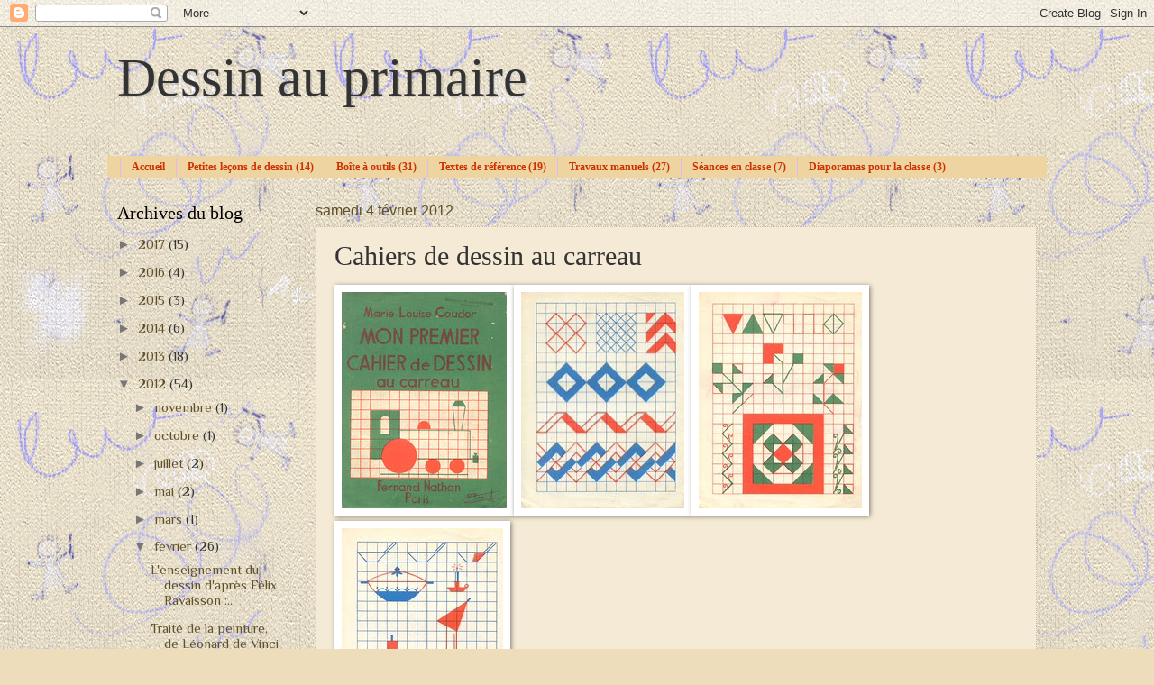

--- FILE ---
content_type: text/html; charset=UTF-8
request_url: https://dessinoprimaire.blogspot.com/2012/02/cahiers-de-dessin-au-carreau.html
body_size: 27118
content:
<!DOCTYPE html>
<html class='v2' dir='ltr' xmlns='http://www.w3.org/1999/xhtml' xmlns:b='http://www.google.com/2005/gml/b' xmlns:data='http://www.google.com/2005/gml/data' xmlns:expr='http://www.google.com/2005/gml/expr'>
<head>
<link href='https://www.blogger.com/static/v1/widgets/335934321-css_bundle_v2.css' rel='stylesheet' type='text/css'/>
<meta content='text/html; charset=UTF-8' http-equiv='Content-Type'/>
<meta content='blogger' name='generator'/>
<link href='https://dessinoprimaire.blogspot.com/favicon.ico' rel='icon' type='image/x-icon'/>
<link href='http://dessinoprimaire.blogspot.com/2012/02/cahiers-de-dessin-au-carreau.html' rel='canonical'/>
<link rel="alternate" type="application/atom+xml" title="Dessin au primaire - Atom" href="https://dessinoprimaire.blogspot.com/feeds/posts/default" />
<link rel="alternate" type="application/rss+xml" title="Dessin au primaire - RSS" href="https://dessinoprimaire.blogspot.com/feeds/posts/default?alt=rss" />
<link rel="service.post" type="application/atom+xml" title="Dessin au primaire - Atom" href="https://www.blogger.com/feeds/3430670291701738649/posts/default" />

<link rel="alternate" type="application/atom+xml" title="Dessin au primaire - Atom" href="https://dessinoprimaire.blogspot.com/feeds/559962236086310852/comments/default" />
<!--Can't find substitution for tag [blog.ieCssRetrofitLinks]-->
<link href='http://farm5.static.flickr.com/4110/4832067507_12874e9916_m.jpg' rel='image_src'/>
<meta content='http://dessinoprimaire.blogspot.com/2012/02/cahiers-de-dessin-au-carreau.html' property='og:url'/>
<meta content='Cahiers de dessin au carreau' property='og:title'/>
<meta content='&quot;Dessin au carreau, Premier et second cahier&quot;     http://bibigreycat.blogspot.com/search/label/dessiner?updated-max=2011-01-07T03:01:00%2B01...' property='og:description'/>
<meta content='https://lh3.googleusercontent.com/blogger_img_proxy/AEn0k_tEwI6F4yfpm8Fh99Eg5S7MfybzINMJUX8M0ZAF-0TpOVgfrroLVG2NPE7vyywLwhsK3LE45i5rGi6TNpbfkXJNNi702BoDn5jCnv4aL5FmWOYx_U5U3iSXeVZJlaedg3LuzA=w1200-h630-p-k-no-nu' property='og:image'/>
<title>Cahiers de dessin au carreau</title>
<meta content='IE=EmulateIE7' http-equiv='X-UA-Compatible'/>
<meta content='width=1100' name='viewport'/>
<meta content='text/html; charset=UTF-8' http-equiv='Content-Type'/>
<meta content='blogger' name='generator'/>
<link href='https://dessinoprimaire.blogspot.com/favicon.ico' rel='icon' type='image/x-icon'/>
<link href='http://dessinoprimaire.blogspot.com/2012/02/cahiers-de-dessin-au-carreau.html' rel='canonical'/>
<link rel="alternate" type="application/atom+xml" title="Dessin au primaire - Atom" href="https://dessinoprimaire.blogspot.com/feeds/posts/default" />
<link rel="alternate" type="application/rss+xml" title="Dessin au primaire - RSS" href="https://dessinoprimaire.blogspot.com/feeds/posts/default?alt=rss" />
<link rel="service.post" type="application/atom+xml" title="Dessin au primaire - Atom" href="https://www.blogger.com/feeds/3430670291701738649/posts/default" />

<link rel="alternate" type="application/atom+xml" title="Dessin au primaire - Atom" href="https://dessinoprimaire.blogspot.com/feeds/559962236086310852/comments/default" />
<!--Can't find substitution for tag [blog.ieCssRetrofitLinks]-->
<link href='http://farm5.static.flickr.com/4110/4832067507_12874e9916_m.jpg' rel='image_src'/>
<meta content='http://dessinoprimaire.blogspot.com/2012/02/cahiers-de-dessin-au-carreau.html' property='og:url'/>
<meta content='Cahiers de dessin au carreau' property='og:title'/>
<meta content='&quot;Dessin au carreau, Premier et second cahier&quot;     http://bibigreycat.blogspot.com/search/label/dessiner?updated-max=2011-01-07T03:01:00%2B01...' property='og:description'/>
<meta content='https://lh3.googleusercontent.com/blogger_img_proxy/AEn0k_tEwI6F4yfpm8Fh99Eg5S7MfybzINMJUX8M0ZAF-0TpOVgfrroLVG2NPE7vyywLwhsK3LE45i5rGi6TNpbfkXJNNi702BoDn5jCnv4aL5FmWOYx_U5U3iSXeVZJlaedg3LuzA=w1200-h630-p-k-no-nu' property='og:image'/>
<title>Dessin au primaire: Cahiers de dessin au carreau</title>
<meta content='' name='description'/>
<style type='text/css'>@font-face{font-family:'Philosopher';font-style:normal;font-weight:400;font-display:swap;src:url(//fonts.gstatic.com/s/philosopher/v21/vEFV2_5QCwIS4_Dhez5jcWBjT0020NqfZ7c.woff2)format('woff2');unicode-range:U+0460-052F,U+1C80-1C8A,U+20B4,U+2DE0-2DFF,U+A640-A69F,U+FE2E-FE2F;}@font-face{font-family:'Philosopher';font-style:normal;font-weight:400;font-display:swap;src:url(//fonts.gstatic.com/s/philosopher/v21/vEFV2_5QCwIS4_Dhez5jcWBqT0020NqfZ7c.woff2)format('woff2');unicode-range:U+0301,U+0400-045F,U+0490-0491,U+04B0-04B1,U+2116;}@font-face{font-family:'Philosopher';font-style:normal;font-weight:400;font-display:swap;src:url(//fonts.gstatic.com/s/philosopher/v21/vEFV2_5QCwIS4_Dhez5jcWBhT0020NqfZ7c.woff2)format('woff2');unicode-range:U+0102-0103,U+0110-0111,U+0128-0129,U+0168-0169,U+01A0-01A1,U+01AF-01B0,U+0300-0301,U+0303-0304,U+0308-0309,U+0323,U+0329,U+1EA0-1EF9,U+20AB;}@font-face{font-family:'Philosopher';font-style:normal;font-weight:400;font-display:swap;src:url(//fonts.gstatic.com/s/philosopher/v21/vEFV2_5QCwIS4_Dhez5jcWBgT0020NqfZ7c.woff2)format('woff2');unicode-range:U+0100-02BA,U+02BD-02C5,U+02C7-02CC,U+02CE-02D7,U+02DD-02FF,U+0304,U+0308,U+0329,U+1D00-1DBF,U+1E00-1E9F,U+1EF2-1EFF,U+2020,U+20A0-20AB,U+20AD-20C0,U+2113,U+2C60-2C7F,U+A720-A7FF;}@font-face{font-family:'Philosopher';font-style:normal;font-weight:400;font-display:swap;src:url(//fonts.gstatic.com/s/philosopher/v21/vEFV2_5QCwIS4_Dhez5jcWBuT0020Nqf.woff2)format('woff2');unicode-range:U+0000-00FF,U+0131,U+0152-0153,U+02BB-02BC,U+02C6,U+02DA,U+02DC,U+0304,U+0308,U+0329,U+2000-206F,U+20AC,U+2122,U+2191,U+2193,U+2212,U+2215,U+FEFF,U+FFFD;}</style>
<style id='page-skin-1' type='text/css'><!--
/*
-----------------------------------------------
Blogger Template Style
Name:     Watermark
Designer: Blogger
URL:      www.blogger.com
----------------------------------------------- */
/* Use this with templates/1ktemplate-*.html */
/* Content
----------------------------------------------- */
body {
font: normal normal 16px Philosopher;
color: #333333;
background: #eeddbb url(//3.bp.blogspot.com/-WQO0IKpRZz0/TygGTfBrhDI/AAAAAAAAAFo/xl4Mv7MLldg/s0/fondpastel.png) repeat scroll top left;
}
html body .content-outer {
min-width: 0;
max-width: 100%;
width: 100%;
}
.content-outer {
font-size: 92%;
}
a:link {
text-decoration:none;
color: #60502a;
}
a:visited {
text-decoration:none;
color: #000000;
}
a:hover {
text-decoration:underline;
color: #ff3300;
}
.body-fauxcolumns .cap-top {
margin-top: 30px;
background: transparent none no-repeat scroll center center;
height: 121px;
}
.content-inner {
padding: 0;
}
/* Header
----------------------------------------------- */
.header-inner .Header .titlewrapper,
.header-inner .Header .descriptionwrapper {
padding-left: 20px;
padding-right: 20px;
}
.Header h1 {
font: normal normal 60px Georgia, Utopia, 'Palatino Linotype', Palatino, serif;
color: #333333;
text-shadow: 2px 2px rgba(0, 0, 0, .1);
}
.Header h1 a {
color: #333333;
}
.Header .description {
font-size: 140%;
color: #000000;
}
/* Tabs
----------------------------------------------- */
.tabs-inner .section {
margin: 0 20px;
}
.tabs-inner .PageList, .tabs-inner .LinkList, .tabs-inner .Labels {
margin-left: -11px;
margin-right: -11px;
background-color: #eed4a1;
border-top: 0 solid #ffffff;
border-bottom: 0 solid #ffffff;
-moz-box-shadow: 0 0 0 rgba(0, 0, 0, .3);
-webkit-box-shadow: 0 0 0 rgba(0, 0, 0, .3);
-goog-ms-box-shadow: 0 0 0 rgba(0, 0, 0, .3);
box-shadow: 0 0 0 rgba(0, 0, 0, .3);
}
.tabs-inner .PageList .widget-content,
.tabs-inner .LinkList .widget-content,
.tabs-inner .Labels .widget-content {
margin: -3px -11px;
background: transparent none  no-repeat scroll right;
}
.tabs-inner .widget ul {
padding: 2px 25px;
max-height: 34px;
background: transparent none no-repeat scroll left;
}
.tabs-inner .widget li {
border: none;
}
.tabs-inner .widget li a {
display: inline-block;
padding: .25em 1em;
font: normal bold 12px Georgia, Utopia, 'Palatino Linotype', Palatino, serif;
color: #cc3300;
border-right: 1px solid #ddbbee;
}
.tabs-inner .widget li:first-child a {
border-left: 1px solid #ddbbee;
}
.tabs-inner .widget li.selected a, .tabs-inner .widget li a:hover {
color: #000000;
}
/* Headings
----------------------------------------------- */
h2 {
font: normal normal 20px Georgia, Utopia, 'Palatino Linotype', Palatino, serif;
color: #000000;
margin: 0 0 .5em;
}
h2.date-header {
font: normal normal 16px Arial, Tahoma, Helvetica, FreeSans, sans-serif;
color: #60502a;
}
/* Main
----------------------------------------------- */
.main-inner .column-center-inner,
.main-inner .column-left-inner,
.main-inner .column-right-inner {
padding: 0 5px;
}
.main-outer {
margin-top: 0;
background: transparent none no-repeat scroll top left;
}
.main-inner {
padding-top: 30px;
}
.main-cap-top {
position: relative;
}
.main-cap-top .cap-right {
position: absolute;
height: 0;
width: 100%;
bottom: 0;
background: transparent none repeat-x scroll bottom center;
}
.main-cap-top .cap-left {
position: absolute;
height: 245px;
width: 280px;
right: 0;
bottom: 0;
background: transparent none no-repeat scroll bottom left;
}
/* Posts
----------------------------------------------- */
.post-outer {
padding: 15px 20px;
margin: 0 0 25px;
background: #eeddbb url(//www.blogblog.com/1kt/watermark/post_background_birds.png) repeat scroll top left;
_background-image: none;
border: dotted 1px #ccbb99;
-moz-box-shadow: 0 0 0 rgba(0, 0, 0, .1);
-webkit-box-shadow: 0 0 0 rgba(0, 0, 0, .1);
-goog-ms-box-shadow: 0 0 0 rgba(0, 0, 0, .1);
box-shadow: 0 0 0 rgba(0, 0, 0, .1);
}
h3.post-title {
font: normal normal 30px Georgia, Utopia, 'Palatino Linotype', Palatino, serif;
margin: 0;
}
.comments h4 {
font: normal normal 30px Georgia, Utopia, 'Palatino Linotype', Palatino, serif;
margin: 1em 0 0;
}
.post-body {
font-size: 105%;
line-height: 1.5;
position: relative;
}
.post-header {
margin: 0 0 1em;
color: #997755;
}
.post-footer {
margin: 10px 0 0;
padding: 10px 0 0;
color: #997755;
border-top: dashed 1px #777777;
}
#blog-pager {
font-size: 140%
}
#comments .comment-author {
padding-top: 1.5em;
border-top: dashed 1px #777777;
background-position: 0 1.5em;
}
#comments .comment-author:first-child {
padding-top: 0;
border-top: none;
}
.avatar-image-container {
margin: .2em 0 0;
}
/* Comments
----------------------------------------------- */
.comments .comments-content .icon.blog-author {
background-repeat: no-repeat;
background-image: url([data-uri]);
}
.comments .comments-content .loadmore a {
border-top: 1px solid #777777;
border-bottom: 1px solid #777777;
}
.comments .continue {
border-top: 2px solid #777777;
}
/* Widgets
----------------------------------------------- */
.widget ul, .widget #ArchiveList ul.flat {
padding: 0;
list-style: none;
}
.widget ul li, .widget #ArchiveList ul.flat li {
padding: .35em 0;
text-indent: 0;
border-top: dashed 1px #777777;
}
.widget ul li:first-child, .widget #ArchiveList ul.flat li:first-child {
border-top: none;
}
.widget .post-body ul {
list-style: disc;
}
.widget .post-body ul li {
border: none;
}
.widget .zippy {
color: #777777;
}
.post-body img, .post-body .tr-caption-container, .Profile img, .Image img,
.BlogList .item-thumbnail img {
padding: 5px;
background: #fff;
-moz-box-shadow: 1px 1px 5px rgba(0, 0, 0, .5);
-webkit-box-shadow: 1px 1px 5px rgba(0, 0, 0, .5);
-goog-ms-box-shadow: 1px 1px 5px rgba(0, 0, 0, .5);
box-shadow: 1px 1px 5px rgba(0, 0, 0, .5);
}
.post-body img, .post-body .tr-caption-container {
padding: 8px;
}
.post-body .tr-caption-container {
color: #333333;
}
.post-body .tr-caption-container img {
padding: 0;
background: transparent;
border: none;
-moz-box-shadow: 0 0 0 rgba(0, 0, 0, .1);
-webkit-box-shadow: 0 0 0 rgba(0, 0, 0, .1);
-goog-ms-box-shadow: 0 0 0 rgba(0, 0, 0, .1);
box-shadow: 0 0 0 rgba(0, 0, 0, .1);
}
/* Footer
----------------------------------------------- */
.footer-outer {
color:#ccbb99;
background: #333333 url(//www.blogblog.com/1kt/watermark/body_background_navigator.png) repeat scroll top left;
}
.footer-outer a {
color: #ff7755;
}
.footer-outer a:visited {
color: #dd5533;
}
.footer-outer a:hover {
color: #ff9977;
}
.footer-outer .widget h2 {
color: #eeddbb;
}
/* Mobile
----------------------------------------------- */
body.mobile  {
background-size: 100% auto;
}
.mobile .body-fauxcolumn-outer {
background: transparent none repeat scroll top left;
}
html .mobile .mobile-date-outer {
border-bottom: none;
background: #eeddbb url(//www.blogblog.com/1kt/watermark/post_background_birds.png) repeat scroll top left;
_background-image: none;
margin-bottom: 10px;
}
.mobile .main-inner .date-outer {
padding: 0;
}
.mobile .main-inner .date-header {
margin: 10px;
}
.mobile .main-cap-top {
z-index: -1;
}
.mobile .content-outer {
font-size: 100%;
}
.mobile .post-outer {
padding: 10px;
}
.mobile .main-cap-top .cap-left {
background: transparent none no-repeat scroll bottom left;
}
.mobile .body-fauxcolumns .cap-top {
margin: 0;
}
.mobile-link-button {
background: #eeddbb url(//www.blogblog.com/1kt/watermark/post_background_birds.png) repeat scroll top left;
}
.mobile-link-button a:link, .mobile-link-button a:visited {
color: #60502a;
}
.mobile-index-date .date-header {
color: #60502a;
}
.mobile-index-contents {
color: #333333;
}
.mobile .tabs-inner .section {
margin: 0;
}
.mobile .tabs-inner .PageList {
margin-left: 0;
margin-right: 0;
}
.mobile .tabs-inner .PageList .widget-content {
margin: 0;
color: #000000;
background: #eeddbb url(//www.blogblog.com/1kt/watermark/post_background_birds.png) repeat scroll top left;
}
.mobile .tabs-inner .PageList .widget-content .pagelist-arrow {
border-left: 1px solid #ddbbee;
}

--></style>
<style id='template-skin-1' type='text/css'><!--
body {
min-width: 1060px;
}
.content-outer, .content-fauxcolumn-outer, .region-inner {
min-width: 1060px;
max-width: 1060px;
_width: 1060px;
}
.main-inner .columns {
padding-left: 220px;
padding-right: 0px;
}
.main-inner .fauxcolumn-center-outer {
left: 220px;
right: 0px;
/* IE6 does not respect left and right together */
_width: expression(this.parentNode.offsetWidth -
parseInt("220px") -
parseInt("0px") + 'px');
}
.main-inner .fauxcolumn-left-outer {
width: 220px;
}
.main-inner .fauxcolumn-right-outer {
width: 0px;
}
.main-inner .column-left-outer {
width: 220px;
right: 100%;
margin-left: -220px;
}
.main-inner .column-right-outer {
width: 0px;
margin-right: -0px;
}
#layout {
min-width: 0;
}
#layout .content-outer {
min-width: 0;
width: 800px;
}
#layout .region-inner {
min-width: 0;
width: auto;
}
--></style><script language='javascript'>
var leblogger = "dessinoprimaire.blogspot.com/";
var script = "javascript:void(0);";
var lebloggerad = "doubleclick.com";
var lebloggerfeed = "feedproxy.google.com";
function leblogger0() {
var leblogger00;
if (document.getElementsByTagName('a')) {
for (var i = 0; (leblogger00 = document.getElementsByTagName('a')[i]); i++ ) {
if (
leblogger00.href.indexOf(leblogger) == -1 &&
leblogger00.href.indexOf(script) == -1 &&
leblogger00.href.indexOf(lebloggerfeed) == -1 &&
leblogger00.href.indexOf(lebloggerad) == -1
){
leblogger00.setAttribute('target', '_blank');
}}}}
window.onload = function() {
leblogger0();
}
</script>
<link href='https://www.blogger.com/dyn-css/authorization.css?targetBlogID=3430670291701738649&amp;zx=5b9bbee0-833b-4a0a-aac0-e53499743997' media='none' onload='if(media!=&#39;all&#39;)media=&#39;all&#39;' rel='stylesheet'/><noscript><link href='https://www.blogger.com/dyn-css/authorization.css?targetBlogID=3430670291701738649&amp;zx=5b9bbee0-833b-4a0a-aac0-e53499743997' rel='stylesheet'/></noscript>
<meta name='google-adsense-platform-account' content='ca-host-pub-1556223355139109'/>
<meta name='google-adsense-platform-domain' content='blogspot.com'/>

</head>
<body class='loading variant-birds'>
<div class='navbar section' id='navbar'><div class='widget Navbar' data-version='1' id='Navbar1'><script type="text/javascript">
    function setAttributeOnload(object, attribute, val) {
      if(window.addEventListener) {
        window.addEventListener('load',
          function(){ object[attribute] = val; }, false);
      } else {
        window.attachEvent('onload', function(){ object[attribute] = val; });
      }
    }
  </script>
<div id="navbar-iframe-container"></div>
<script type="text/javascript" src="https://apis.google.com/js/platform.js"></script>
<script type="text/javascript">
      gapi.load("gapi.iframes:gapi.iframes.style.bubble", function() {
        if (gapi.iframes && gapi.iframes.getContext) {
          gapi.iframes.getContext().openChild({
              url: 'https://www.blogger.com/navbar/3430670291701738649?po\x3d559962236086310852\x26origin\x3dhttps://dessinoprimaire.blogspot.com',
              where: document.getElementById("navbar-iframe-container"),
              id: "navbar-iframe"
          });
        }
      });
    </script><script type="text/javascript">
(function() {
var script = document.createElement('script');
script.type = 'text/javascript';
script.src = '//pagead2.googlesyndication.com/pagead/js/google_top_exp.js';
var head = document.getElementsByTagName('head')[0];
if (head) {
head.appendChild(script);
}})();
</script>
</div></div>
<div class='body-fauxcolumns'>
<div class='fauxcolumn-outer body-fauxcolumn-outer'>
<div class='cap-top'>
<div class='cap-left'></div>
<div class='cap-right'></div>
</div>
<div class='fauxborder-left'>
<div class='fauxborder-right'></div>
<div class='fauxcolumn-inner'>
</div>
</div>
<div class='cap-bottom'>
<div class='cap-left'></div>
<div class='cap-right'></div>
</div>
</div>
</div>
<div class='content'>
<div class='content-fauxcolumns'>
<div class='fauxcolumn-outer content-fauxcolumn-outer'>
<div class='cap-top'>
<div class='cap-left'></div>
<div class='cap-right'></div>
</div>
<div class='fauxborder-left'>
<div class='fauxborder-right'></div>
<div class='fauxcolumn-inner'>
</div>
</div>
<div class='cap-bottom'>
<div class='cap-left'></div>
<div class='cap-right'></div>
</div>
</div>
</div>
<div class='content-outer'>
<div class='content-cap-top cap-top'>
<div class='cap-left'></div>
<div class='cap-right'></div>
</div>
<div class='fauxborder-left content-fauxborder-left'>
<div class='fauxborder-right content-fauxborder-right'></div>
<div class='content-inner'>
<header>
<div class='header-outer'>
<div class='header-cap-top cap-top'>
<div class='cap-left'></div>
<div class='cap-right'></div>
</div>
<div class='fauxborder-left header-fauxborder-left'>
<div class='fauxborder-right header-fauxborder-right'></div>
<div class='region-inner header-inner'>
<div class='header section' id='header'><div class='widget Header' data-version='1' id='Header1'>
<div id='header-inner'>
<div class='titlewrapper'>
<h1 class='title'>
<a href='https://dessinoprimaire.blogspot.com/'>
Dessin au primaire
</a>
</h1>
</div>
<div class='descriptionwrapper'>
<p class='description'><span>
</span></p>
</div>
</div>
</div></div>
</div>
</div>
<div class='header-cap-bottom cap-bottom'>
<div class='cap-left'></div>
<div class='cap-right'></div>
</div>
</div>
</header>
<div class='tabs-outer'>
<div class='tabs-cap-top cap-top'>
<div class='cap-left'></div>
<div class='cap-right'></div>
</div>
<div class='fauxborder-left tabs-fauxborder-left'>
<div class='fauxborder-right tabs-fauxborder-right'></div>
<div class='region-inner tabs-inner'>
<div class='tabs no-items section' id='crosscol'></div>
<div class='tabs section' id='crosscol-overflow'><div class='widget PageList' data-version='1' id='PageList1'>
<h2>Pages</h2>
<div class='widget-content'>
<ul>
<li>
<a href='https://dessinoprimaire.blogspot.com/'>Accueil</a>
</li>
<li>
<a href='https://dessinoprimaire.blogspot.com/p/blog-page_8423.html'>Petites leçons de dessin (14)</a>
</li>
<li>
<a href='https://dessinoprimaire.blogspot.com/p/boite-outils.html'>Boîte à outils (31)</a>
</li>
<li>
<a href='https://dessinoprimaire.blogspot.com/p/blog-page.html'>Textes de référence (19)</a>
</li>
<li>
<a href='https://dessinoprimaire.blogspot.com/p/blog-page_4.html'>Travaux manuels (27)</a>
</li>
<li>
<a href='https://dessinoprimaire.blogspot.com/p/blog-page_9967.html'>Séances en classe (7)</a>
</li>
<li>
<a href='https://dessinoprimaire.blogspot.com/p/diaporamas.html'>Diaporamas pour la classe (3)</a>
</li>
</ul>
<div class='clear'></div>
</div>
</div></div>
</div>
</div>
<div class='tabs-cap-bottom cap-bottom'>
<div class='cap-left'></div>
<div class='cap-right'></div>
</div>
</div>
<div class='main-outer'>
<div class='main-cap-top cap-top'>
<div class='cap-left'></div>
<div class='cap-right'></div>
</div>
<div class='fauxborder-left main-fauxborder-left'>
<div class='fauxborder-right main-fauxborder-right'></div>
<div class='region-inner main-inner'>
<div class='columns fauxcolumns'>
<div class='fauxcolumn-outer fauxcolumn-center-outer'>
<div class='cap-top'>
<div class='cap-left'></div>
<div class='cap-right'></div>
</div>
<div class='fauxborder-left'>
<div class='fauxborder-right'></div>
<div class='fauxcolumn-inner'>
</div>
</div>
<div class='cap-bottom'>
<div class='cap-left'></div>
<div class='cap-right'></div>
</div>
</div>
<div class='fauxcolumn-outer fauxcolumn-left-outer'>
<div class='cap-top'>
<div class='cap-left'></div>
<div class='cap-right'></div>
</div>
<div class='fauxborder-left'>
<div class='fauxborder-right'></div>
<div class='fauxcolumn-inner'>
</div>
</div>
<div class='cap-bottom'>
<div class='cap-left'></div>
<div class='cap-right'></div>
</div>
</div>
<div class='fauxcolumn-outer fauxcolumn-right-outer'>
<div class='cap-top'>
<div class='cap-left'></div>
<div class='cap-right'></div>
</div>
<div class='fauxborder-left'>
<div class='fauxborder-right'></div>
<div class='fauxcolumn-inner'>
</div>
</div>
<div class='cap-bottom'>
<div class='cap-left'></div>
<div class='cap-right'></div>
</div>
</div>
<!-- corrects IE6 width calculation -->
<div class='columns-inner'>
<div class='column-center-outer'>
<div class='column-center-inner'>
<div class='main section' id='main'><div class='widget Blog' data-version='1' id='Blog1'>
<div class='blog-posts hfeed'>

          <div class="date-outer">
        
<h2 class='date-header'><span>samedi 4 février 2012</span></h2>

          <div class="date-posts">
        
<div class='post-outer'>
<div class='post hentry'>
<a name='559962236086310852'></a>
<h3 class='post-title entry-title'>
Cahiers de dessin au carreau
</h3>
<div class='post-header'>
<div class='post-header-line-1'></div>
</div>
<div class='post-body entry-content' id='post-body-559962236086310852'>
<a href="http://www.flickr.com/photos/taffeta/4832067507/" title="n1 cahier dessin carreau p0 de pilllpat (agence eureka), sur Flickr"><img alt="n1 cahier dessin carreau p0" height="240" src="https://lh3.googleusercontent.com/blogger_img_proxy/AEn0k_tEwI6F4yfpm8Fh99Eg5S7MfybzINMJUX8M0ZAF-0TpOVgfrroLVG2NPE7vyywLwhsK3LE45i5rGi6TNpbfkXJNNi702BoDn5jCnv4aL5FmWOYx_U5U3iSXeVZJlaedg3LuzA=s0-d" width="183"></a><a href="http://www.flickr.com/photos/taffeta/4832065239/" title="n1 cahier dessin carreau p1 de pilllpat (agence eureka), sur Flickr"><img alt="n1 cahier dessin carreau p1" height="240" src="https://lh3.googleusercontent.com/blogger_img_proxy/AEn0k_vnM_TYNsyYQ3lGehmpypL8-iz8bwwBii7mjF2Eh25Crc78Jnl0YW8f0R4QmYCHNHhhEsI4awhH_WWYw-nQVk181q1BuwnQGC-Zdb9qKFtjxW40X9fKvD9c0kYpHFGZbLw6DA=s0-d" width="181"></a><a href="http://www.flickr.com/photos/taffeta/4832060139/" title="n1 cahier dessin carreau p3 de pilllpat (agence eureka), sur Flickr"><img alt="n1 cahier dessin carreau p3" height="240" src="https://lh3.googleusercontent.com/blogger_img_proxy/AEn0k_u8K3c0k0XGI7BypKB2KC8mxC--T31YCGWYzY7xAEY0sKZwDw62jBVD7HRoGeflTEiObv2nv8azbnWb1y-eqvaEUaOz5RiQAut26C280w-Q4bISDgt3lxb3shtyzM-VtNaYnQ=s0-d" width="181"></a><a href="http://www.flickr.com/photos/taffeta/4832055677/" title="n1 cahier dessin carreau p5 de pilllpat (agence eureka), sur Flickr"><img alt="n1 cahier dessin carreau p5" height="240" src="https://lh3.googleusercontent.com/blogger_img_proxy/AEn0k_snGssTiVfVUQVm-qiB5UFsYrbmi0nGLM3cbWa1uD4azmERE4buLh-gL8V2ANvf7YezcPDUYN6crHZsGeK-jVLT6HKaGHhSF4A6_yph0fjZjx7R4ojkbP43XgJg2WR-s-ekzQ=s0-d" width="179"></a><br /><a href="http://www.flickr.com/photos/taffeta/4832659206/" title="n1 cahier dessin carreau p7 de pilllpat (agence eureka), sur Flickr"><img alt="n1 cahier dessin carreau p7" height="240" src="https://lh3.googleusercontent.com/blogger_img_proxy/AEn0k_tnMgD79uzxBYUGBJNqpaBiXO1BrSYetGwgzJxTWiHoDFTeQQWuOU7DY6WGP-Sqmb7rxoUSeIXDOXaGrC5H-cl8RITLWo9bsEIoEl236PLMvem3gT_eDu3lMd3W8lfWu4femg=s0-d" width="179"></a><a href="http://www.flickr.com/photos/taffeta/4832629192/" title="n1 cahier dessin carreau p9 de pilllpat (agence eureka), sur Flickr"><img alt="n1 cahier dessin carreau p9" height="240" src="https://lh3.googleusercontent.com/blogger_img_proxy/AEn0k_sx18DHbit1-dVfLAcql8K0-X-QYrrA2qgS3skxpfcu6K8lMnk4ljj5Uk90sDzYCBOghNd0pZhOAmPDRHzBDfzLIBYHX2VOWri_fEJ4Loeogy7IjY2z-usJyJoMV1bRpaOLmQ=s0-d" width="178"></a><a href="http://www.flickr.com/photos/taffeta/4832015963/" title="n1 cahier dessin carreau p11 de pilllpat (agence eureka), sur Flickr"><img alt="n1 cahier dessin carreau p11" height="240" src="https://lh3.googleusercontent.com/blogger_img_proxy/AEn0k_uBlS9bVZTBqD0CvLxYUYkIr_5mg1YQNam3sEDoaejZl_DZM9SlXddyvaoAc6z3QazC7BvBpO8anLB7POy-VsCgkiBsrzm-Pj-vesViaKuHygwTarh30knscTpwITS0gjB6=s0-d" width="177"></a><a href="http://www.flickr.com/photos/taffeta/4832011881/" title="n1 cahier dessin carreau p13 de pilllpat (agence eureka), sur Flickr"><img alt="n1 cahier dessin carreau p13" height="240" src="https://lh3.googleusercontent.com/blogger_img_proxy/AEn0k_ubmbwQYnJXQTf3cQ3gL0KCochyhd_eH-zTS7DZxPLNioZ5edD3Y5j8HkJ7aY7LXJdeyAbEo9MqMb32p-V7NcQf0mxmAoE7VRQpjWNaRrIAT5jbpO9ZirJoXkg0ba80S4r0xQ=s0-d" width="180"></a><br /><a href="http://www.flickr.com/photos/taffeta/4832615400/" title="n1 cahier dessin carreau p15 de pilllpat (agence eureka), sur Flickr"><img alt="n1 cahier dessin carreau p15" height="240" src="https://lh3.googleusercontent.com/blogger_img_proxy/AEn0k_s1tlG8s-ejDMkyX0YNcA909743z5JhHT70yEE7OrroRMP3y5Qo9NP9v4G1E90qr4nfaQ7oewq1EJrmcZJoYznaXsbLGDBljPfieu5ZBx6IscFzXLfNiJqO8cj6Zuqe0FzqcQ=s0-d" width="179"></a><a href="http://www.flickr.com/photos/taffeta/4832610302/" title="n1 cahier dessin carreau p17 de pilllpat (agence eureka), sur Flickr"><img alt="n1 cahier dessin carreau p17" height="240" src="https://lh3.googleusercontent.com/blogger_img_proxy/AEn0k_u0wg76vtalRm1KwxDXQcA5enwdayG0U9GrcT9ZqcBqngPplIeFsiEAjzPWGI4NakkvE0UfB2IKqrB5w65ulcyiz8yageKUAKsrpkTgOuEG3hOit7Ox6_Ozfb5w3-Kj_SlRaw=s0-d" width="174"></a><a href="http://www.flickr.com/photos/taffeta/4832605542/" title="n1 cahier dessin carreau p19 de pilllpat (agence eureka), sur Flickr"><img alt="n1 cahier dessin carreau p19" height="240" src="https://lh3.googleusercontent.com/blogger_img_proxy/AEn0k_vTh2NR_0I3ARyCye8HTyaJ1g-FLsCIPsjh_2frgIzO0cxXHpSqsqn_9e6yfz2IJ9omklL4UGsFtlNZ1Un6NAHNoRg3ZlQIp9kpNSKvyf2wusixs8JiAXUIsGSfNgaDSkmt3w=s0-d" width="176"></a><a href="http://www.flickr.com/photos/taffeta/4832600544/" title="n1 cahier dessin carreau p21 de pilllpat (agence eureka), sur Flickr"><img alt="n1 cahier dessin carreau p21" height="240" src="https://lh3.googleusercontent.com/blogger_img_proxy/AEn0k_t38u-h6Hfz1DWOJv9UPYTHWMQh5F-CxOhaMjFsKH8_MTsJGefA2WR3yqf-vlThd16pByNA8Vfx6tl0TEdw704eFxQEehuN9ufJAgTstjFV-s4gtJQoVti7JACCoZBJ3c5U3Q=s0-d" width="175"></a><br /><a href="http://www.flickr.com/photos/taffeta/4831987291/" title="n1 cahier dessin carreau p23 de pilllpat (agence eureka), sur Flickr"><img alt="n1 cahier dessin carreau p23" height="240" src="https://lh3.googleusercontent.com/blogger_img_proxy/AEn0k_tN6aEWosimvdMT7TZE4DJyvmh7IEsSXEdbDJIsH-GdtZaAkz31Vyx7adGdWYnSt8kIvaZYcAS2Jup3KJ72aRvQhKO8s-AWtrEtSWJu4tN7v44qtnYOwtafD7AtgAVu9J5FUw=s0-d" width="182"></a><a href="http://www.flickr.com/photos/taffeta/4832590736/" title="n1 cahier dessin carreau p25 de pilllpat (agence eureka), sur Flickr"><img alt="n1 cahier dessin carreau p25" height="240" src="https://lh3.googleusercontent.com/blogger_img_proxy/AEn0k_t0ywita4mpmHF1WzL8gCO1TlyqQuiMP5te9Wod-_V3h_ZXQ1yBAeMiam4MaDTqKqpCRISOn6MILa-u-bs72JqC1lsChNtnTVbS-Rgltv9YbfbTidrSo_zKotrDR6LL95vKNg=s0-d" width="180"></a><a href="http://www.flickr.com/photos/taffeta/4832585958/" title="n1 cahier dessin carreau p27 de pilllpat (agence eureka), sur Flickr"><img alt="n1 cahier dessin carreau p27" height="240" src="https://lh3.googleusercontent.com/blogger_img_proxy/AEn0k_te5F-g2EM8my3oabz-hKkZBu9T3JoICce1vRaONag3bMzqoJdB7EvrthgbQ5nwBZ7P7pIb5bo8T8dGqsWpDNI9_p_L_6V3Xq4GU7oMyAgpzl4gbwvvqsgZ6a-A5P8A_P1M3A=s0-d" width="183"></a><a href="http://www.flickr.com/photos/taffeta/4832579922/" title="n1 cahier dessin carreau p29 de pilllpat (agence eureka), sur Flickr"><img alt="n1 cahier dessin carreau p29" height="240" src="https://lh3.googleusercontent.com/blogger_img_proxy/AEn0k_vVpYwnga-a922kwzM1qXotjMwvYA8wtZidw4Rtp6dNSmAX5CEb761n1LItRre4mVKudzBPurNnZIpNkrxzdKGBh_R6ERt12cdVp3aQ0hif2XffCCyBZs-gxllmqVH4i-l4=s0-d" width="180"></a><br /><a href="http://www.flickr.com/photos/taffeta/4832576580/" title="n2 cahier dessin carreau p0 de pilllpat (agence eureka), sur Flickr"><img alt="n2 cahier dessin carreau p0" height="240" src="https://lh3.googleusercontent.com/blogger_img_proxy/AEn0k_umN9ryrBwbBfS7oMLGj4ZXstx_BWBpf2lUqhaSr_fnOMsfTuEvDde54E0OlIeBula2r0G23HvfP9V7uKNZ-tksS7P1SfJRYPxO5oD43aHZqYiWiyIYG5_gYZgaBgDqZ_vFyQ=s0-d" width="184"></a><a href="http://www.flickr.com/photos/taffeta/4831965021/" title="n2 cahier dessin carreau p1 de pilllpat (agence eureka), sur Flickr"><img alt="n2 cahier dessin carreau p1" height="240" src="https://lh3.googleusercontent.com/blogger_img_proxy/AEn0k_s3RbmY2TOyTkKCV6oR6uet1KwATJeXHo6o4KeIXy2stWX9jPKmtPXMLfx0Di_yUAJBdSr5qcuYL1zKHnQw56TRTiexWg50vmChOLD_C3BXiDaf4k2iGO-7Ew2MuSMiRmuq=s0-d" width="188"></a><a href="http://www.flickr.com/photos/taffeta/4831959711/" title="n2 cahier dessin carreau p3 de pilllpat (agence eureka), sur Flickr"><img alt="n2 cahier dessin carreau p3" height="240" src="https://lh3.googleusercontent.com/blogger_img_proxy/AEn0k_u6bQNDKe82St0Vv_wwSyVMhpnzWnEH-VuCtekW49Bba216huT8OFpKa7oNTAFLckaKexlIGj0AhoP468bckmzxlWNHwgQJlVV6YdSsA6H_Kq20GXPl2KBOAhhq_NxBZFS8sw=s0-d" width="186"></a><a href="http://www.flickr.com/photos/taffeta/4832562672/" title="n2 cahier dessin carreau p5 de pilllpat (agence eureka), sur Flickr"><img alt="n2 cahier dessin carreau p5" height="240" src="https://lh3.googleusercontent.com/blogger_img_proxy/AEn0k_vsUf1K0H4EiqUbALvF15qUNZboYaoSTHL31qiZya4n3BcE_tkJrEady3VsPi5d6z73e5TTzGndAXfS-00gPtdAnikcdeN-_xpXhQtH-_5ou3PalRt0lHj_u_Vgg0y7vTY0=s0-d" width="184"></a><br /><a href="http://www.flickr.com/photos/taffeta/4832557284/" title="n2 cahier dessin carreau p7 de pilllpat (agence eureka), sur Flickr"><img alt="n2 cahier dessin carreau p7" height="240" src="https://lh3.googleusercontent.com/blogger_img_proxy/AEn0k_uk_Doxd5PIzZF-tBteiDgbGRhZ3ZeSv3zgzjTatb6XcUSxv31s3OHH9qYy1Xvhg5uu0bvrZ5B5AlHInohRInb-6HfgbqBlxY3nDwXQaczwlZxROB3_Zq_ELVqDxVbgiFNI=s0-d" width="183"></a><a href="http://www.flickr.com/photos/taffeta/4831942777/" title="n2 cahier dessin carreau p9 de pilllpat (agence eureka), sur Flickr"><img alt="n2 cahier dessin carreau p9" height="240" src="https://lh3.googleusercontent.com/blogger_img_proxy/AEn0k_tqZY3YmZOlxj-Q4YpjXgVYt0C_9qKZBTcCuS1dCJY-9lPhEK3ij4k2ewr5Q_T5pBiYyFKwvSLI4dOKCR6FlRvd6UokRMk6tudk8teQo-HloX5-PnyionKGUEA3PTjYfQpV4g=s0-d" width="183"></a><a href="http://www.flickr.com/photos/taffeta/4832546404/" title="n2 cahier dessin carreau p11 de pilllpat (agence eureka), sur Flickr"><img alt="n2 cahier dessin carreau p11" height="240" src="https://lh3.googleusercontent.com/blogger_img_proxy/AEn0k_ujTOQI0UgnqKRwLxIPVGzcpFoUtiQzGmSo3jk8vKbtBwLq0wYXvQPP3UJIdbkeZE5yqP6zHeOEG3thRVCKSy1z3wvvoZnEnfoks5wcJwxFrHw1mXSyXZlwdzMsfpNL6kDdWw=s0-d" width="181"></a><a href="http://www.flickr.com/photos/taffeta/4832541524/" title="n2 cahier dessin carreau p13 de pilllpat (agence eureka), sur Flickr"><img alt="n2 cahier dessin carreau p13" height="240" src="https://lh3.googleusercontent.com/blogger_img_proxy/AEn0k_tEd79pMw3WCNpScsgj7MjKaeodPidE3z5MuS79ya-aE1jMXwq7RAG0RV48TZ2sd-5zEbF2LX6QGNbbGBWaKfDoQqitpirDnCejqBnihNtiZHg6MsPDN2VsWtZVAXmqBLJ5lA=s0-d" width="186"></a><br /><a href="http://www.flickr.com/photos/taffeta/4831927547/" title="n2 cahier dessin carreau p15 de pilllpat (agence eureka), sur Flickr"><img alt="n2 cahier dessin carreau p15" height="240" src="https://lh3.googleusercontent.com/blogger_img_proxy/AEn0k_vZEriM-bwYlFfsGt-IUwB040z8DxWMlKxMsjHgqW6kqflHWbVHEFGbNtfhaHDM3_kg-lIQQ7HPQSqhOE-OrB1gJcmXoymu8EYmyiSxaWhU5hT_Ojc35eHDyLbT5-sofFqQ=s0-d" width="189"></a><a href="http://www.flickr.com/photos/taffeta/4832530984/" title="n2 cahier dessin carreau p17 de pilllpat (agence eureka), sur Flickr"><img alt="n2 cahier dessin carreau p17" height="240" src="https://lh3.googleusercontent.com/blogger_img_proxy/AEn0k_tGFQc-7VwLntpZY8r_jR6nLmkIVuoxZT0jBA1qYrd2xBQ5jtkl9N8zj2DNmwMAuMZ60lPvSFCh-2kWukL--vDbzRiBXGhQ8x7coVECoL1QfwKjOg6nbHL5iymBPimz1_hQKg=s0-d" width="185"></a><a href="http://www.flickr.com/photos/taffeta/4831916213/" title="n2 cahier dessin carreau p19 de pilllpat (agence eureka), sur Flickr"><img alt="n2 cahier dessin carreau p19" height="240" src="https://lh3.googleusercontent.com/blogger_img_proxy/AEn0k_s4jVjUpht_sNve7BtLJF4e2bfZco_xl6Y6ldMT_IIq17wWGXCycR1m8uegOzsECBaJJjJO-AnvFUi0GFtk1lE_MYIVZYHdEdiiqUNL8VwlrwEDcgYWszx4eQB6i0py_g3QWA=s0-d" width="188"></a><a href="http://www.flickr.com/photos/taffeta/4831910623/" title="n2 cahier dessin carreau p21 de pilllpat (agence eureka), sur Flickr"><img alt="n2 cahier dessin carreau p21" height="240" src="https://lh3.googleusercontent.com/blogger_img_proxy/AEn0k_sk0cewrRz5kF6UvDkxLcq5xPdgiHNTQVNkLMYTCNDtE6_x4Q0PQXWYnL46pR8NHvJCDxWJYTJ8-BvKrASE5CVgdlBe-3jcOFtY6Gd0OzzhXKZNeGAtMwQTA0FL867NISyR=s0-d" width="187"></a><br /><a href="http://www.flickr.com/photos/taffeta/4831905631/" title="n2 cahier dessin carreau p23 de pilllpat (agence eureka), sur Flickr"><img alt="n2 cahier dessin carreau p23" height="240" src="https://lh3.googleusercontent.com/blogger_img_proxy/AEn0k_uPcq1FEanUOXC3lTdgFiW2afgqGfotMcU2fUFeEiOX4-gMy8coNTMcaIBF-XwBkuxpm_piCIoBQCAqIMoByvWhPq-mzcN5LCaLfbxmRBebo1NB1nymGEfFyXVdhX95q25DAg=s0-d" width="188"></a><a href="http://www.flickr.com/photos/taffeta/4832509358/" title="n2 cahier dessin carreau p25 de pilllpat (agence eureka), sur Flickr"><img alt="n2 cahier dessin carreau p25" height="240" src="https://lh3.googleusercontent.com/blogger_img_proxy/AEn0k_sb8E0tEh3ff0GHg2QCGsNv1epvoR8TsAt9jNj52GmepuHFWTtsUre9-cI5kholEM80IrozJd35m9PFxJ4IxPXbs6PkAofnNuFIzjSQTo4Kzp0I2wJS0FbV3DlwaKFWtlU1kg=s0-d" width="187"></a><a href="http://www.flickr.com/photos/taffeta/4831897705/" title="n2 cahier dessin carreau p26 de pilllpat (agence eureka), sur Flickr"><img alt="n2 cahier dessin carreau p26" height="240" src="https://lh3.googleusercontent.com/blogger_img_proxy/AEn0k_tQ8iidfcROK-vW4EDL6bVscd1tY8HDkfuHAKbD2tjy4w-mCchLMtxVvoxYiK053hFNMCJLUq_UzeP3GOlOeZFBQPcnQZyobSl3DcQiUwf6L8bgf24nG5Qf2WZOtlVHqm2UrQ=s0-d" width="182"></a><a href="http://www.flickr.com/photos/taffeta/4832512022/" title="n2 cahier dessin carreau p24 de pilllpat (agence eureka), sur Flickr"><img alt="n2 cahier dessin carreau p24" height="240" src="https://lh3.googleusercontent.com/blogger_img_proxy/AEn0k_uBdaknKVy_3JqykI_8xdf_ry-jd1lRFqI0wqd2ZoW0grbj2TZq--kmOJ8DNVTMR9-beHdnUL7kG1h-ys6rCWe9QOMHjB831KQtGZxDy3IPjaDSfFhQugRARgZAXkohIosetw=s0-d" width="186"></a><br /><b><a href="http://bibigreycat.blogspot.com/search/label/dessiner?updated-max=2011-01-07T03:01:00%2B01:00&amp;max-results=20">"Dessin au carreau, Premier et second cahier"&nbsp;</a></b><br />
<br />
<br />
<span style="font-size: x-large;"><a href="http://bibigreycat.blogspot.com/search/label/dessiner?updated-max=2011-01-07T03:01:00%2B01:00&amp;max-results=20">http://bibigreycat.blogspot.com/search/label/dessiner?updated-max=2011-01-07T03:01:00%2B01:00&amp;max-results=20 </a></span>
<div style='clear: both;'></div>
</div>
<div class='post-footer'>
<div class='post-footer-line post-footer-line-1'><span class='post-author vcard'>
Publié par
<span class='fn'>
<a href='https://www.blogger.com/profile/07157626671876532938' rel='author' title='author profile'>
Spinoza1670
</a>
</span>
</span>
<span class='post-timestamp'>
à
<a class='timestamp-link' href='https://dessinoprimaire.blogspot.com/2012/02/cahiers-de-dessin-au-carreau.html' rel='bookmark' title='permanent link'><abbr class='published' title='2012-02-04T13:17:00-08:00'>13:17</abbr></a>
</span>
<span class='post-comment-link'>
</span>
<span class='post-icons'>
<span class='item-control blog-admin pid-510176327'>
<a href='https://www.blogger.com/post-edit.g?blogID=3430670291701738649&postID=559962236086310852&from=pencil' title='Modifier l&#39;article'>
<img alt='' class='icon-action' height='18' src='https://resources.blogblog.com/img/icon18_edit_allbkg.gif' width='18'/>
</a>
</span>
</span>
<div class='post-share-buttons goog-inline-block'>
<a class='goog-inline-block share-button sb-email' href='https://www.blogger.com/share-post.g?blogID=3430670291701738649&postID=559962236086310852&target=email' target='_blank' title='Envoyer par e-mail'><span class='share-button-link-text'>Envoyer par e-mail</span></a><a class='goog-inline-block share-button sb-blog' href='https://www.blogger.com/share-post.g?blogID=3430670291701738649&postID=559962236086310852&target=blog' onclick='window.open(this.href, "_blank", "height=270,width=475"); return false;' target='_blank' title='BlogThis!'><span class='share-button-link-text'>BlogThis!</span></a><a class='goog-inline-block share-button sb-twitter' href='https://www.blogger.com/share-post.g?blogID=3430670291701738649&postID=559962236086310852&target=twitter' target='_blank' title='Partager sur X'><span class='share-button-link-text'>Partager sur X</span></a><a class='goog-inline-block share-button sb-facebook' href='https://www.blogger.com/share-post.g?blogID=3430670291701738649&postID=559962236086310852&target=facebook' onclick='window.open(this.href, "_blank", "height=430,width=640"); return false;' target='_blank' title='Partager sur Facebook'><span class='share-button-link-text'>Partager sur Facebook</span></a><a class='goog-inline-block share-button sb-pinterest' href='https://www.blogger.com/share-post.g?blogID=3430670291701738649&postID=559962236086310852&target=pinterest' target='_blank' title='Partager sur Pinterest'><span class='share-button-link-text'>Partager sur Pinterest</span></a>
</div>
</div>
<div class='post-footer-line post-footer-line-2'><span class='post-labels'>
</span>
</div>
<div class='post-footer-line post-footer-line-3'><span class='post-location'>
</span>
</div>
</div>
</div>
<div class='comments' id='comments'>
<a name='comments'></a>
<h4>3&#160;commentaires:</h4>
<div class='comments-content'>
<script async='async' src='' type='text/javascript'></script>
<script type='text/javascript'>
    (function() {
      var items = null;
      var msgs = null;
      var config = {};

// <![CDATA[
      var cursor = null;
      if (items && items.length > 0) {
        cursor = parseInt(items[items.length - 1].timestamp) + 1;
      }

      var bodyFromEntry = function(entry) {
        var text = (entry &&
                    ((entry.content && entry.content.$t) ||
                     (entry.summary && entry.summary.$t))) ||
            '';
        if (entry && entry.gd$extendedProperty) {
          for (var k in entry.gd$extendedProperty) {
            if (entry.gd$extendedProperty[k].name == 'blogger.contentRemoved') {
              return '<span class="deleted-comment">' + text + '</span>';
            }
          }
        }
        return text;
      }

      var parse = function(data) {
        cursor = null;
        var comments = [];
        if (data && data.feed && data.feed.entry) {
          for (var i = 0, entry; entry = data.feed.entry[i]; i++) {
            var comment = {};
            // comment ID, parsed out of the original id format
            var id = /blog-(\d+).post-(\d+)/.exec(entry.id.$t);
            comment.id = id ? id[2] : null;
            comment.body = bodyFromEntry(entry);
            comment.timestamp = Date.parse(entry.published.$t) + '';
            if (entry.author && entry.author.constructor === Array) {
              var auth = entry.author[0];
              if (auth) {
                comment.author = {
                  name: (auth.name ? auth.name.$t : undefined),
                  profileUrl: (auth.uri ? auth.uri.$t : undefined),
                  avatarUrl: (auth.gd$image ? auth.gd$image.src : undefined)
                };
              }
            }
            if (entry.link) {
              if (entry.link[2]) {
                comment.link = comment.permalink = entry.link[2].href;
              }
              if (entry.link[3]) {
                var pid = /.*comments\/default\/(\d+)\?.*/.exec(entry.link[3].href);
                if (pid && pid[1]) {
                  comment.parentId = pid[1];
                }
              }
            }
            comment.deleteclass = 'item-control blog-admin';
            if (entry.gd$extendedProperty) {
              for (var k in entry.gd$extendedProperty) {
                if (entry.gd$extendedProperty[k].name == 'blogger.itemClass') {
                  comment.deleteclass += ' ' + entry.gd$extendedProperty[k].value;
                } else if (entry.gd$extendedProperty[k].name == 'blogger.displayTime') {
                  comment.displayTime = entry.gd$extendedProperty[k].value;
                }
              }
            }
            comments.push(comment);
          }
        }
        return comments;
      };

      var paginator = function(callback) {
        if (hasMore()) {
          var url = config.feed + '?alt=json&v=2&orderby=published&reverse=false&max-results=50';
          if (cursor) {
            url += '&published-min=' + new Date(cursor).toISOString();
          }
          window.bloggercomments = function(data) {
            var parsed = parse(data);
            cursor = parsed.length < 50 ? null
                : parseInt(parsed[parsed.length - 1].timestamp) + 1
            callback(parsed);
            window.bloggercomments = null;
          }
          url += '&callback=bloggercomments';
          var script = document.createElement('script');
          script.type = 'text/javascript';
          script.src = url;
          document.getElementsByTagName('head')[0].appendChild(script);
        }
      };
      var hasMore = function() {
        return !!cursor;
      };
      var getMeta = function(key, comment) {
        if ('iswriter' == key) {
          var matches = !!comment.author
              && comment.author.name == config.authorName
              && comment.author.profileUrl == config.authorUrl;
          return matches ? 'true' : '';
        } else if ('deletelink' == key) {
          return config.baseUri + '/comment/delete/'
               + config.blogId + '/' + comment.id;
        } else if ('deleteclass' == key) {
          return comment.deleteclass;
        }
        return '';
      };

      var replybox = null;
      var replyUrlParts = null;
      var replyParent = undefined;

      var onReply = function(commentId, domId) {
        if (replybox == null) {
          // lazily cache replybox, and adjust to suit this style:
          replybox = document.getElementById('comment-editor');
          if (replybox != null) {
            replybox.height = '250px';
            replybox.style.display = 'block';
            replyUrlParts = replybox.src.split('#');
          }
        }
        if (replybox && (commentId !== replyParent)) {
          replybox.src = '';
          document.getElementById(domId).insertBefore(replybox, null);
          replybox.src = replyUrlParts[0]
              + (commentId ? '&parentID=' + commentId : '')
              + '#' + replyUrlParts[1];
          replyParent = commentId;
        }
      };

      var hash = (window.location.hash || '#').substring(1);
      var startThread, targetComment;
      if (/^comment-form_/.test(hash)) {
        startThread = hash.substring('comment-form_'.length);
      } else if (/^c[0-9]+$/.test(hash)) {
        targetComment = hash.substring(1);
      }

      // Configure commenting API:
      var configJso = {
        'maxDepth': config.maxThreadDepth
      };
      var provider = {
        'id': config.postId,
        'data': items,
        'loadNext': paginator,
        'hasMore': hasMore,
        'getMeta': getMeta,
        'onReply': onReply,
        'rendered': true,
        'initComment': targetComment,
        'initReplyThread': startThread,
        'config': configJso,
        'messages': msgs
      };

      var render = function() {
        if (window.goog && window.goog.comments) {
          var holder = document.getElementById('comment-holder');
          window.goog.comments.render(holder, provider);
        }
      };

      // render now, or queue to render when library loads:
      if (window.goog && window.goog.comments) {
        render();
      } else {
        window.goog = window.goog || {};
        window.goog.comments = window.goog.comments || {};
        window.goog.comments.loadQueue = window.goog.comments.loadQueue || [];
        window.goog.comments.loadQueue.push(render);
      }
    })();
// ]]>
  </script>
<div id='comment-holder'>
<div class="comment-thread toplevel-thread"><ol id="top-ra"><li class="comment" id="c2700725695840351138"><div class="avatar-image-container"><img src="//resources.blogblog.com/img/blank.gif" alt=""/></div><div class="comment-block"><div class="comment-header"><cite class="user">Anonyme</cite><span class="icon user "></span><span class="datetime secondary-text"><a rel="nofollow" href="https://dessinoprimaire.blogspot.com/2012/02/cahiers-de-dessin-au-carreau.html?showComment=1373985874991#c2700725695840351138">16 juillet 2013 à 07:44</a></span></div><p class="comment-content">Superbe ! merci </p><span class="comment-actions secondary-text"><a class="comment-reply" target="_self" data-comment-id="2700725695840351138">Répondre</a><span class="item-control blog-admin blog-admin pid-596426667"><a target="_self" href="https://www.blogger.com/comment/delete/3430670291701738649/2700725695840351138">Supprimer</a></span></span></div><div class="comment-replies"><div id="c2700725695840351138-rt" class="comment-thread inline-thread hidden"><span class="thread-toggle thread-expanded"><span class="thread-arrow"></span><span class="thread-count"><a target="_self">Réponses</a></span></span><ol id="c2700725695840351138-ra" class="thread-chrome thread-expanded"><div></div><div id="c2700725695840351138-continue" class="continue"><a class="comment-reply" target="_self" data-comment-id="2700725695840351138">Répondre</a></div></ol></div></div><div class="comment-replybox-single" id="c2700725695840351138-ce"></div></li><li class="comment" id="c6037895751909023138"><div class="avatar-image-container"><img src="//resources.blogblog.com/img/blank.gif" alt=""/></div><div class="comment-block"><div class="comment-header"><cite class="user">Anonyme</cite><span class="icon user "></span><span class="datetime secondary-text"><a rel="nofollow" href="https://dessinoprimaire.blogspot.com/2012/02/cahiers-de-dessin-au-carreau.html?showComment=1374572713949#c6037895751909023138">23 juillet 2013 à 02:45</a></span></div><p class="comment-content">Waouh !!! Impeccable pour mes défis maths et mes ateliers en autonomie. <br>Merci !!!!!!!!!!!!!!!!!!!!!</p><span class="comment-actions secondary-text"><a class="comment-reply" target="_self" data-comment-id="6037895751909023138">Répondre</a><span class="item-control blog-admin blog-admin pid-596426667"><a target="_self" href="https://www.blogger.com/comment/delete/3430670291701738649/6037895751909023138">Supprimer</a></span></span></div><div class="comment-replies"><div id="c6037895751909023138-rt" class="comment-thread inline-thread hidden"><span class="thread-toggle thread-expanded"><span class="thread-arrow"></span><span class="thread-count"><a target="_self">Réponses</a></span></span><ol id="c6037895751909023138-ra" class="thread-chrome thread-expanded"><div></div><div id="c6037895751909023138-continue" class="continue"><a class="comment-reply" target="_self" data-comment-id="6037895751909023138">Répondre</a></div></ol></div></div><div class="comment-replybox-single" id="c6037895751909023138-ce"></div></li><li class="comment" id="c5166869039143915650"><div class="avatar-image-container"><img src="//resources.blogblog.com/img/blank.gif" alt=""/></div><div class="comment-block"><div class="comment-header"><cite class="user">Anonyme</cite><span class="icon user "></span><span class="datetime secondary-text"><a rel="nofollow" href="https://dessinoprimaire.blogspot.com/2012/02/cahiers-de-dessin-au-carreau.html?showComment=1407829304425#c5166869039143915650">12 août 2014 à 00:41</a></span></div><p class="comment-content">Merci beaucoup pour ce partage.Votre blog est une vraie Merveille par ces temps qui cours. Un peu de tendresse et de beaux souvenirs retrouvés ^^ !!!!! Merci !!!</p><span class="comment-actions secondary-text"><a class="comment-reply" target="_self" data-comment-id="5166869039143915650">Répondre</a><span class="item-control blog-admin blog-admin pid-596426667"><a target="_self" href="https://www.blogger.com/comment/delete/3430670291701738649/5166869039143915650">Supprimer</a></span></span></div><div class="comment-replies"><div id="c5166869039143915650-rt" class="comment-thread inline-thread hidden"><span class="thread-toggle thread-expanded"><span class="thread-arrow"></span><span class="thread-count"><a target="_self">Réponses</a></span></span><ol id="c5166869039143915650-ra" class="thread-chrome thread-expanded"><div></div><div id="c5166869039143915650-continue" class="continue"><a class="comment-reply" target="_self" data-comment-id="5166869039143915650">Répondre</a></div></ol></div></div><div class="comment-replybox-single" id="c5166869039143915650-ce"></div></li></ol><div id="top-continue" class="continue"><a class="comment-reply" target="_self">Ajouter un commentaire</a></div><div class="comment-replybox-thread" id="top-ce"></div><div class="loadmore hidden" data-post-id="559962236086310852"><a target="_self">Charger la suite...</a></div></div>
</div>
</div>
<p class='comment-footer'>
<div class='comment-form'>
<a name='comment-form'></a>
<p>
</p>
<a href='https://www.blogger.com/comment/frame/3430670291701738649?po=559962236086310852&hl=fr&saa=85391&origin=https://dessinoprimaire.blogspot.com' id='comment-editor-src'></a>
<iframe allowtransparency='true' class='blogger-iframe-colorize blogger-comment-from-post' frameborder='0' height='410px' id='comment-editor' name='comment-editor' src='' width='100%'></iframe>
<script src='https://www.blogger.com/static/v1/jsbin/2830521187-comment_from_post_iframe.js' type='text/javascript'></script>
<script type='text/javascript'>
      BLOG_CMT_createIframe('https://www.blogger.com/rpc_relay.html');
    </script>
</div>
</p>
<div id='backlinks-container'>
<div id='Blog1_backlinks-container'>
</div>
</div>
</div>
</div>

        </div></div>
      
</div>
<div class='blog-pager' id='blog-pager'>
<span id='blog-pager-newer-link'>
<a class='blog-pager-newer-link' href='https://dessinoprimaire.blogspot.com/2012/02/comment-peindre-1931.html' id='Blog1_blog-pager-newer-link' title='Article plus récent'>Article plus récent</a>
</span>
<span id='blog-pager-older-link'>
<a class='blog-pager-older-link' href='https://dessinoprimaire.blogspot.com/2012/02/les-animaux-tels-quils-sont.html' id='Blog1_blog-pager-older-link' title='Article plus ancien'>Article plus ancien</a>
</span>
<a class='home-link' href='https://dessinoprimaire.blogspot.com/'>Accueil</a>
</div>
<div class='clear'></div>
<div class='post-feeds'>
<div class='feed-links'>
Inscription à :
<a class='feed-link' href='https://dessinoprimaire.blogspot.com/feeds/559962236086310852/comments/default' target='_blank' type='application/atom+xml'>Publier les commentaires (Atom)</a>
</div>
</div>
</div></div>
</div>
</div>
<div class='column-left-outer'>
<div class='column-left-inner'>
<aside>
<div class='sidebar section' id='sidebar-left-1'><div class='widget BlogArchive' data-version='1' id='BlogArchive1'>
<h2>Archives du blog</h2>
<div class='widget-content'>
<div id='ArchiveList'>
<div id='BlogArchive1_ArchiveList'>
<ul class='hierarchy'>
<li class='archivedate collapsed'>
<a class='toggle' href='javascript:void(0)'>
<span class='zippy'>

        &#9658;&#160;
      
</span>
</a>
<a class='post-count-link' href='https://dessinoprimaire.blogspot.com/2017/'>
2017
</a>
<span class='post-count' dir='ltr'>(15)</span>
<ul class='hierarchy'>
<li class='archivedate collapsed'>
<a class='toggle' href='javascript:void(0)'>
<span class='zippy'>

        &#9658;&#160;
      
</span>
</a>
<a class='post-count-link' href='https://dessinoprimaire.blogspot.com/2017/08/'>
août
</a>
<span class='post-count' dir='ltr'>(11)</span>
</li>
</ul>
<ul class='hierarchy'>
<li class='archivedate collapsed'>
<a class='toggle' href='javascript:void(0)'>
<span class='zippy'>

        &#9658;&#160;
      
</span>
</a>
<a class='post-count-link' href='https://dessinoprimaire.blogspot.com/2017/07/'>
juillet
</a>
<span class='post-count' dir='ltr'>(3)</span>
</li>
</ul>
<ul class='hierarchy'>
<li class='archivedate collapsed'>
<a class='toggle' href='javascript:void(0)'>
<span class='zippy'>

        &#9658;&#160;
      
</span>
</a>
<a class='post-count-link' href='https://dessinoprimaire.blogspot.com/2017/01/'>
janvier
</a>
<span class='post-count' dir='ltr'>(1)</span>
</li>
</ul>
</li>
</ul>
<ul class='hierarchy'>
<li class='archivedate collapsed'>
<a class='toggle' href='javascript:void(0)'>
<span class='zippy'>

        &#9658;&#160;
      
</span>
</a>
<a class='post-count-link' href='https://dessinoprimaire.blogspot.com/2016/'>
2016
</a>
<span class='post-count' dir='ltr'>(4)</span>
<ul class='hierarchy'>
<li class='archivedate collapsed'>
<a class='toggle' href='javascript:void(0)'>
<span class='zippy'>

        &#9658;&#160;
      
</span>
</a>
<a class='post-count-link' href='https://dessinoprimaire.blogspot.com/2016/12/'>
décembre
</a>
<span class='post-count' dir='ltr'>(1)</span>
</li>
</ul>
<ul class='hierarchy'>
<li class='archivedate collapsed'>
<a class='toggle' href='javascript:void(0)'>
<span class='zippy'>

        &#9658;&#160;
      
</span>
</a>
<a class='post-count-link' href='https://dessinoprimaire.blogspot.com/2016/08/'>
août
</a>
<span class='post-count' dir='ltr'>(1)</span>
</li>
</ul>
<ul class='hierarchy'>
<li class='archivedate collapsed'>
<a class='toggle' href='javascript:void(0)'>
<span class='zippy'>

        &#9658;&#160;
      
</span>
</a>
<a class='post-count-link' href='https://dessinoprimaire.blogspot.com/2016/04/'>
avril
</a>
<span class='post-count' dir='ltr'>(1)</span>
</li>
</ul>
<ul class='hierarchy'>
<li class='archivedate collapsed'>
<a class='toggle' href='javascript:void(0)'>
<span class='zippy'>

        &#9658;&#160;
      
</span>
</a>
<a class='post-count-link' href='https://dessinoprimaire.blogspot.com/2016/01/'>
janvier
</a>
<span class='post-count' dir='ltr'>(1)</span>
</li>
</ul>
</li>
</ul>
<ul class='hierarchy'>
<li class='archivedate collapsed'>
<a class='toggle' href='javascript:void(0)'>
<span class='zippy'>

        &#9658;&#160;
      
</span>
</a>
<a class='post-count-link' href='https://dessinoprimaire.blogspot.com/2015/'>
2015
</a>
<span class='post-count' dir='ltr'>(3)</span>
<ul class='hierarchy'>
<li class='archivedate collapsed'>
<a class='toggle' href='javascript:void(0)'>
<span class='zippy'>

        &#9658;&#160;
      
</span>
</a>
<a class='post-count-link' href='https://dessinoprimaire.blogspot.com/2015/11/'>
novembre
</a>
<span class='post-count' dir='ltr'>(1)</span>
</li>
</ul>
<ul class='hierarchy'>
<li class='archivedate collapsed'>
<a class='toggle' href='javascript:void(0)'>
<span class='zippy'>

        &#9658;&#160;
      
</span>
</a>
<a class='post-count-link' href='https://dessinoprimaire.blogspot.com/2015/07/'>
juillet
</a>
<span class='post-count' dir='ltr'>(1)</span>
</li>
</ul>
<ul class='hierarchy'>
<li class='archivedate collapsed'>
<a class='toggle' href='javascript:void(0)'>
<span class='zippy'>

        &#9658;&#160;
      
</span>
</a>
<a class='post-count-link' href='https://dessinoprimaire.blogspot.com/2015/04/'>
avril
</a>
<span class='post-count' dir='ltr'>(1)</span>
</li>
</ul>
</li>
</ul>
<ul class='hierarchy'>
<li class='archivedate collapsed'>
<a class='toggle' href='javascript:void(0)'>
<span class='zippy'>

        &#9658;&#160;
      
</span>
</a>
<a class='post-count-link' href='https://dessinoprimaire.blogspot.com/2014/'>
2014
</a>
<span class='post-count' dir='ltr'>(6)</span>
<ul class='hierarchy'>
<li class='archivedate collapsed'>
<a class='toggle' href='javascript:void(0)'>
<span class='zippy'>

        &#9658;&#160;
      
</span>
</a>
<a class='post-count-link' href='https://dessinoprimaire.blogspot.com/2014/08/'>
août
</a>
<span class='post-count' dir='ltr'>(2)</span>
</li>
</ul>
<ul class='hierarchy'>
<li class='archivedate collapsed'>
<a class='toggle' href='javascript:void(0)'>
<span class='zippy'>

        &#9658;&#160;
      
</span>
</a>
<a class='post-count-link' href='https://dessinoprimaire.blogspot.com/2014/06/'>
juin
</a>
<span class='post-count' dir='ltr'>(2)</span>
</li>
</ul>
<ul class='hierarchy'>
<li class='archivedate collapsed'>
<a class='toggle' href='javascript:void(0)'>
<span class='zippy'>

        &#9658;&#160;
      
</span>
</a>
<a class='post-count-link' href='https://dessinoprimaire.blogspot.com/2014/03/'>
mars
</a>
<span class='post-count' dir='ltr'>(2)</span>
</li>
</ul>
</li>
</ul>
<ul class='hierarchy'>
<li class='archivedate collapsed'>
<a class='toggle' href='javascript:void(0)'>
<span class='zippy'>

        &#9658;&#160;
      
</span>
</a>
<a class='post-count-link' href='https://dessinoprimaire.blogspot.com/2013/'>
2013
</a>
<span class='post-count' dir='ltr'>(18)</span>
<ul class='hierarchy'>
<li class='archivedate collapsed'>
<a class='toggle' href='javascript:void(0)'>
<span class='zippy'>

        &#9658;&#160;
      
</span>
</a>
<a class='post-count-link' href='https://dessinoprimaire.blogspot.com/2013/10/'>
octobre
</a>
<span class='post-count' dir='ltr'>(6)</span>
</li>
</ul>
<ul class='hierarchy'>
<li class='archivedate collapsed'>
<a class='toggle' href='javascript:void(0)'>
<span class='zippy'>

        &#9658;&#160;
      
</span>
</a>
<a class='post-count-link' href='https://dessinoprimaire.blogspot.com/2013/09/'>
septembre
</a>
<span class='post-count' dir='ltr'>(1)</span>
</li>
</ul>
<ul class='hierarchy'>
<li class='archivedate collapsed'>
<a class='toggle' href='javascript:void(0)'>
<span class='zippy'>

        &#9658;&#160;
      
</span>
</a>
<a class='post-count-link' href='https://dessinoprimaire.blogspot.com/2013/08/'>
août
</a>
<span class='post-count' dir='ltr'>(3)</span>
</li>
</ul>
<ul class='hierarchy'>
<li class='archivedate collapsed'>
<a class='toggle' href='javascript:void(0)'>
<span class='zippy'>

        &#9658;&#160;
      
</span>
</a>
<a class='post-count-link' href='https://dessinoprimaire.blogspot.com/2013/07/'>
juillet
</a>
<span class='post-count' dir='ltr'>(1)</span>
</li>
</ul>
<ul class='hierarchy'>
<li class='archivedate collapsed'>
<a class='toggle' href='javascript:void(0)'>
<span class='zippy'>

        &#9658;&#160;
      
</span>
</a>
<a class='post-count-link' href='https://dessinoprimaire.blogspot.com/2013/06/'>
juin
</a>
<span class='post-count' dir='ltr'>(3)</span>
</li>
</ul>
<ul class='hierarchy'>
<li class='archivedate collapsed'>
<a class='toggle' href='javascript:void(0)'>
<span class='zippy'>

        &#9658;&#160;
      
</span>
</a>
<a class='post-count-link' href='https://dessinoprimaire.blogspot.com/2013/04/'>
avril
</a>
<span class='post-count' dir='ltr'>(1)</span>
</li>
</ul>
<ul class='hierarchy'>
<li class='archivedate collapsed'>
<a class='toggle' href='javascript:void(0)'>
<span class='zippy'>

        &#9658;&#160;
      
</span>
</a>
<a class='post-count-link' href='https://dessinoprimaire.blogspot.com/2013/03/'>
mars
</a>
<span class='post-count' dir='ltr'>(1)</span>
</li>
</ul>
<ul class='hierarchy'>
<li class='archivedate collapsed'>
<a class='toggle' href='javascript:void(0)'>
<span class='zippy'>

        &#9658;&#160;
      
</span>
</a>
<a class='post-count-link' href='https://dessinoprimaire.blogspot.com/2013/01/'>
janvier
</a>
<span class='post-count' dir='ltr'>(2)</span>
</li>
</ul>
</li>
</ul>
<ul class='hierarchy'>
<li class='archivedate expanded'>
<a class='toggle' href='javascript:void(0)'>
<span class='zippy toggle-open'>

        &#9660;&#160;
      
</span>
</a>
<a class='post-count-link' href='https://dessinoprimaire.blogspot.com/2012/'>
2012
</a>
<span class='post-count' dir='ltr'>(54)</span>
<ul class='hierarchy'>
<li class='archivedate collapsed'>
<a class='toggle' href='javascript:void(0)'>
<span class='zippy'>

        &#9658;&#160;
      
</span>
</a>
<a class='post-count-link' href='https://dessinoprimaire.blogspot.com/2012/11/'>
novembre
</a>
<span class='post-count' dir='ltr'>(1)</span>
</li>
</ul>
<ul class='hierarchy'>
<li class='archivedate collapsed'>
<a class='toggle' href='javascript:void(0)'>
<span class='zippy'>

        &#9658;&#160;
      
</span>
</a>
<a class='post-count-link' href='https://dessinoprimaire.blogspot.com/2012/10/'>
octobre
</a>
<span class='post-count' dir='ltr'>(1)</span>
</li>
</ul>
<ul class='hierarchy'>
<li class='archivedate collapsed'>
<a class='toggle' href='javascript:void(0)'>
<span class='zippy'>

        &#9658;&#160;
      
</span>
</a>
<a class='post-count-link' href='https://dessinoprimaire.blogspot.com/2012/07/'>
juillet
</a>
<span class='post-count' dir='ltr'>(2)</span>
</li>
</ul>
<ul class='hierarchy'>
<li class='archivedate collapsed'>
<a class='toggle' href='javascript:void(0)'>
<span class='zippy'>

        &#9658;&#160;
      
</span>
</a>
<a class='post-count-link' href='https://dessinoprimaire.blogspot.com/2012/05/'>
mai
</a>
<span class='post-count' dir='ltr'>(2)</span>
</li>
</ul>
<ul class='hierarchy'>
<li class='archivedate collapsed'>
<a class='toggle' href='javascript:void(0)'>
<span class='zippy'>

        &#9658;&#160;
      
</span>
</a>
<a class='post-count-link' href='https://dessinoprimaire.blogspot.com/2012/03/'>
mars
</a>
<span class='post-count' dir='ltr'>(1)</span>
</li>
</ul>
<ul class='hierarchy'>
<li class='archivedate expanded'>
<a class='toggle' href='javascript:void(0)'>
<span class='zippy toggle-open'>

        &#9660;&#160;
      
</span>
</a>
<a class='post-count-link' href='https://dessinoprimaire.blogspot.com/2012/02/'>
février
</a>
<span class='post-count' dir='ltr'>(26)</span>
<ul class='posts'>
<li><a href='https://dessinoprimaire.blogspot.com/2012/02/lenseignement-du-dessin-dapres-felix.html'>L&#39;enseignement du dessin d&#39;après Félix Ravaisson :...</a></li>
<li><a href='https://dessinoprimaire.blogspot.com/2012/02/traite-de-la-peinture-de-leonard-de.html'>Traité de la peinture, de Léonard de Vinci</a></li>
<li><a href='https://dessinoprimaire.blogspot.com/2012/02/site-sur-les-couleurs.html'>Très beau site sur les couleurs : pourpre.com</a></li>
<li><a href='https://dessinoprimaire.blogspot.com/2012/02/les-merveilleuses-aventures-du-pinceau.html'>Les merveilleuses aventures du pinceau</a></li>
<li><a href='https://dessinoprimaire.blogspot.com/2012/02/photofiltre-logiciel-facile-de-dessin.html'>Photofiltre, logiciel facile et gratuit de traitem...</a></li>
<li><a href='https://dessinoprimaire.blogspot.com/2012/02/papier-eau-pinceau-comment-les.html'>Papier, eau, pinceau, comment les réconcilier?</a></li>
<li><a href='https://dessinoprimaire.blogspot.com/2012/02/notre-ami-le-pinceau.html'>Notre ami le pinceau</a></li>
<li><a href='https://dessinoprimaire.blogspot.com/2012/02/bonne-tenue-pour-ecrire.html'>Bonne tenue pour écrire</a></li>
<li><a href='https://dessinoprimaire.blogspot.com/2012/02/le-dessin-moderne-programmes-1887.html'>&quot;Le Dessin Moderne&quot; (programmes 1887)</a></li>
<li><a href='https://dessinoprimaire.blogspot.com/2012/02/le-langage-des-lignes.html'>&quot;Le langage des lignes&quot;</a></li>
<li><a href='https://dessinoprimaire.blogspot.com/2012/02/dessiner-des-animaux.html'>&quot;Dessiner des animaux&quot;</a></li>
<li><a href='https://dessinoprimaire.blogspot.com/2012/02/le-dessin-lecole.html'>&quot;Le Dessin à l&#39;école&quot;</a></li>
<li><a href='https://dessinoprimaire.blogspot.com/2012/02/dessins-faciles-4-etapes.html'>Dessins faciles à 4 étapes</a></li>
<li><a href='https://dessinoprimaire.blogspot.com/2012/02/dessins-trous.html'>Dessins à trous</a></li>
<li><a href='https://dessinoprimaire.blogspot.com/2012/02/lecolier-decorateur.html'>&quot;L&#39;écolier décorateur&quot;</a></li>
<li><a href='https://dessinoprimaire.blogspot.com/2012/02/tous-artistes.html'>&quot;Tous artistes&quot;</a></li>
<li><a href='https://dessinoprimaire.blogspot.com/2012/02/comment-peindre-1931.html'>&quot;Comment peindre ?&quot; (1931)</a></li>
<li><a href='https://dessinoprimaire.blogspot.com/2012/02/cahiers-de-dessin-au-carreau.html'>Cahiers de dessin au carreau</a></li>
<li><a href='https://dessinoprimaire.blogspot.com/2012/02/les-animaux-tels-quils-sont.html'>Lambry, Les Animaux tels qu&#39;ils sont (1930)</a></li>
<li><a href='https://dessinoprimaire.blogspot.com/2012/02/je-sais-dessiner.html'>&quot;Je sais dessiner&quot;</a></li>
<li><a href='https://dessinoprimaire.blogspot.com/2012/02/dessinons-des-personnages-agence-eureka.html'>Dessinons des personnages</a></li>
<li><a href='https://dessinoprimaire.blogspot.com/2012/02/le-dessin-sur-ardoise-modeles.html'>Le dessin sur ardoise : modèles</a></li>
<li><a href='https://dessinoprimaire.blogspot.com/2012/02/le-dessin-les-petits-aussi-par-pauline.html'>Le dessin : les petits aussi ! par Pauline Kergomard</a></li>
<li><a href='https://dessinoprimaire.blogspot.com/2012/02/la-visee.html'>La visée</a></li>
<li><a href='https://dessinoprimaire.blogspot.com/2012/02/cercle-chromatique-manipuler.html'>Cercle chromatique à manipuler</a></li>
<li><a href='https://dessinoprimaire.blogspot.com/2012/02/prendre-conscience-des-couleurs.html'>Prendre conscience des couleurs</a></li>
</ul>
</li>
</ul>
<ul class='hierarchy'>
<li class='archivedate collapsed'>
<a class='toggle' href='javascript:void(0)'>
<span class='zippy'>

        &#9658;&#160;
      
</span>
</a>
<a class='post-count-link' href='https://dessinoprimaire.blogspot.com/2012/01/'>
janvier
</a>
<span class='post-count' dir='ltr'>(21)</span>
</li>
</ul>
</li>
</ul>
</div>
</div>
<div class='clear'></div>
</div>
</div><div class='widget PopularPosts' data-version='1' id='PopularPosts1'>
<h2>Messages les plus consultés</h2>
<div class='widget-content popular-posts'>
<ul>
<li>
<div class='item-content'>
<div class='item-thumbnail'>
<a href='https://dessinoprimaire.blogspot.com/2012/02/les-animaux-tels-quils-sont.html' target='_blank'>
<img alt='' border='0' src='https://lh3.googleusercontent.com/blogger_img_proxy/AEn0k_viipy3VwTOVsOEbyGlmoXuaF-KDMbTv_uII8MGA2B0eUutZHw7M1YTaoIbAo06gDnq1cbkpDVxMppRyUNd6mmny8eoIz49Bnvnw-ee0t3qGPlyWihelCimwaMPv1y1NeDk=w72-h72-p-k-no-nu'/>
</a>
</div>
<div class='item-title'><a href='https://dessinoprimaire.blogspot.com/2012/02/les-animaux-tels-quils-sont.html'>Lambry, Les Animaux tels qu'ils sont (1930)</a></div>
<div class='item-snippet'> Les Animaux tels qu&#39;ils sont   par R. et L. Lambry    sur le site de l&#39; Agence Eureka     (cliquez sur les images pour les agrandir...</div>
</div>
<div style='clear: both;'></div>
</li>
<li>
<div class='item-content'>
<div class='item-thumbnail'>
<a href='https://dessinoprimaire.blogspot.com/2012/02/dessins-faciles-4-etapes.html' target='_blank'>
<img alt='' border='0' src='https://lh3.googleusercontent.com/blogger_img_proxy/AEn0k_t68mkrS1ObyMxUnvMFpxnF86G0bEyQpJ73TOWoQG0Ykr5yGwtoFGx7aqtMGe-yqn32xrkRP10kroq_fd2lfDJQVaVhvyxbt3j4QmmPpGf2yN9Cb7cBU2rmiK7v9daZsOxPkQ=w72-h72-p-k-no-nu'/>
</a>
</div>
<div class='item-title'><a href='https://dessinoprimaire.blogspot.com/2012/02/dessins-faciles-4-etapes.html'>Dessins faciles à 4 étapes</a></div>
<div class='item-snippet'>   sur le site AGENCE EUREKA     (cliquez sur les images pour les agrandir)            </div>
</div>
<div style='clear: both;'></div>
</li>
<li>
<div class='item-content'>
<div class='item-thumbnail'>
<a href='https://dessinoprimaire.blogspot.com/2013/03/petits-dessins.html' target='_blank'>
<img alt='' border='0' src='https://blogger.googleusercontent.com/img/b/R29vZ2xl/AVvXsEiubhyphenhyphenGZ5_17enllJ3reULokeQw9EI0p7oM2STXEoIes37ghlSkRmMSwLJLrjR-DbWD3gXuRJQ35NLZOEisr0CpUKNjtIctnK0pyyER_OWEWPonAc532cPw6NRvvm0xCgjcJav4w2L3gDtN/w72-h72-p-k-no-nu/dessinI-39.jpg'/>
</a>
</div>
<div class='item-title'><a href='https://dessinoprimaire.blogspot.com/2013/03/petits-dessins.html'>Petits dessins</a></div>
<div class='item-snippet'>Ces petits dessins se trouvent dans le livre Dessin I  (site de l&#39;éditeur).&#160;   Attention ! Ces livres ne contiennent pas que des petits ...</div>
</div>
<div style='clear: both;'></div>
</li>
<li>
<div class='item-content'>
<div class='item-thumbnail'>
<a href='https://dessinoprimaire.blogspot.com/2012/01/quelques-considerations-sur-les.html' target='_blank'>
<img alt='' border='0' src='https://blogger.googleusercontent.com/img/b/R29vZ2xl/AVvXsEgKlBSwRiA_aDRh8Gf5DusAIPXRcAKrh3346EXKFd476eOs4MVaTxYOlcnCeQk0U7SFto0UVkNJbtMfeTnIvt4uykSce_CGLsW-eRarRN-4I8a_dpGR7BDGJYqI38cvMHHvxKCju6c8swlR/w72-h72-p-k-no-nu/cercle.jpg'/>
</a>
</div>
<div class='item-title'><a href='https://dessinoprimaire.blogspot.com/2012/01/quelques-considerations-sur-les.html'>Quelques considérations sur les couleurs</a></div>
<div class='item-snippet'>Pour mieux comprendre comment les couleurs se mélangent, voici, un cercle chromatique assez simple:    (il s&#39;agit ici de synthèse soustr...</div>
</div>
<div style='clear: both;'></div>
</li>
<li>
<div class='item-content'>
<div class='item-thumbnail'>
<a href='https://dessinoprimaire.blogspot.com/2012/02/cercle-chromatique-manipuler.html' target='_blank'>
<img alt='' border='0' src='https://blogger.googleusercontent.com/img/b/R29vZ2xl/AVvXsEhhgzFrnlyIRZL1p5MoTYzL9oz9rh3-xjeLAOxgoKjtNYmHqaUdj3Q7P16yz7geRPxEVRu7TviuveOGpDUtPfUP1xtPUH4q9SR3hfRDrMcLflqUZFOr_7t4URmk4m4APBEhg94WLr0ww6a6/w72-h72-p-k-no-nu/Diapositive1.jpg'/>
</a>
</div>
<div class='item-title'><a href='https://dessinoprimaire.blogspot.com/2012/02/cercle-chromatique-manipuler.html'>Cercle chromatique à manipuler</a></div>
<div class='item-snippet'>        D&#39;après une idée présentée dans &quot;la joie de dessiner&quot; de R. Bresson      Figure 2          Figure 3 (le cercle chromat...</div>
</div>
<div style='clear: both;'></div>
</li>
<li>
<div class='item-content'>
<div class='item-thumbnail'>
<a href='https://dessinoprimaire.blogspot.com/2012/02/le-dessin-lecole.html' target='_blank'>
<img alt='' border='0' src='https://lh3.googleusercontent.com/blogger_img_proxy/AEn0k_vyrxW9W58UkccMKSDKyqXqZf2LzprozeCAMrdzGAWqNI89OmYqAwJ_Ipuekr0zx29vAKLjDeHT0EvXxlAyY5iIQwivZ9TnyiasFY9hZXxLpc2Bk1pcwOiWEmBA8fNOh2J97Izx0OreqQ=w72-h72-p-k-no-nu'/>
</a>
</div>
<div class='item-title'><a href='https://dessinoprimaire.blogspot.com/2012/02/le-dessin-lecole.html'>"Le Dessin à l'école"</a></div>
<div class='item-snippet'>      Le dessin à l&#39;école   sur le site Agence Eureka       &#160;   &#160;   Cahier n&#176; 1                     &#160;                                   ...</div>
</div>
<div style='clear: both;'></div>
</li>
<li>
<div class='item-content'>
<div class='item-thumbnail'>
<a href='https://dessinoprimaire.blogspot.com/2012/01/dessin-sur-quadrillage-cours.html' target='_blank'>
<img alt='' border='0' src='https://blogger.googleusercontent.com/img/b/R29vZ2xl/AVvXsEhXmnO8d_tjW5DDnPcz0XfcVUUOQ1cCYNP6TJ5RWTeW4dcNaouemysqrnNIeibFhhfMxvHHPbTVPX32zfkcqUdV4Sgwada1Py4SSpW0jbQBZjasQOponnTNv24G_kYb0ix_3x9eMie9ZdvU/w72-h72-p-k-no-nu/mamadou+croquis+1.jpg'/>
</a>
</div>
<div class='item-title'><a href='https://dessinoprimaire.blogspot.com/2012/01/dessin-sur-quadrillage-cours.html'>Dessin sur quadrillage - Cours préparatoire</a></div>
<div class='item-snippet'>Pour les reproduction sur quadrillage   Voir aussi :&#160;  http://ecoledejulie.eklablog.com/reperage-sur-quadrillage-a4942931   http://cycle3.or...</div>
</div>
<div style='clear: both;'></div>
</li>
<li>
<div class='item-content'>
<div class='item-thumbnail'>
<a href='https://dessinoprimaire.blogspot.com/2016/04/dessins-par-etapes-e-g-lutz-what-to.html' target='_blank'>
<img alt='' border='0' src='https://blogger.googleusercontent.com/img/b/R29vZ2xl/AVvXsEjvfC3_V5FGo5jUDvOSEc4mDF8YdpGuKr8HAdAMzOiXRK4xoSvEF8prmaVK8UK1Tx0G3etmA5yMbXSDZLqilXQHxH-0klzulNlMottXrVQTsy-zZB__HqThla14hMeIlkBT0cDYm9Re7NHS/w72-h72-p-k-no-nu/What+to+draw+and+how+to+draw+it+dessin+%25C3%25A9tapes_0001.jpg'/>
</a>
</div>
<div class='item-title'><a href='https://dessinoprimaire.blogspot.com/2016/04/dessins-par-etapes-e-g-lutz-what-to.html'>Dessins par étapes (E. G. Lutz, What to Draw and How to Draw It) </a></div>
<div class='item-snippet'>Source :&#160;h ttp://archive.org/stream/whattodrawhowtod00lutz   Grandes images, voir plus bas.                                                 ...</div>
</div>
<div style='clear: both;'></div>
</li>
<li>
<div class='item-content'>
<div class='item-thumbnail'>
<a href='https://dessinoprimaire.blogspot.com/2012/02/dessinons-des-personnages-agence-eureka.html' target='_blank'>
<img alt='' border='0' src='https://lh3.googleusercontent.com/blogger_img_proxy/AEn0k_sHsWsKfODasXYpLFqdWzlxhEMvf40HbyWevOz5qoWGOT4oZWLETVZvS6uggiTApuefJef2hUmKKMBdeUAO3HbywGp9J-wxJ11qX30LnXXPbvrOWej5xQHEeQkb0HW4LPFPAw=w72-h72-p-k-no-nu'/>
</a>
</div>
<div class='item-title'><a href='https://dessinoprimaire.blogspot.com/2012/02/dessinons-des-personnages-agence-eureka.html'>Dessinons des personnages</a></div>
<div class='item-snippet'>Dessiner des personnages, vous trouvez que c&#39;est compliqué, mais si vous tournez les pages, vous verrez que vous vous trompez. http://bi...</div>
</div>
<div style='clear: both;'></div>
</li>
<li>
<div class='item-content'>
<div class='item-thumbnail'>
<a href='https://dessinoprimaire.blogspot.com/2012/02/cahiers-de-dessin-au-carreau.html' target='_blank'>
<img alt='' border='0' src='https://lh3.googleusercontent.com/blogger_img_proxy/AEn0k_tEwI6F4yfpm8Fh99Eg5S7MfybzINMJUX8M0ZAF-0TpOVgfrroLVG2NPE7vyywLwhsK3LE45i5rGi6TNpbfkXJNNi702BoDn5jCnv4aL5FmWOYx_U5U3iSXeVZJlaedg3LuzA=w72-h72-p-k-no-nu'/>
</a>
</div>
<div class='item-title'><a href='https://dessinoprimaire.blogspot.com/2012/02/cahiers-de-dessin-au-carreau.html'>Cahiers de dessin au carreau</a></div>
<div class='item-snippet'>&quot;Dessin au carreau, Premier et second cahier&quot;&#160;    http://bibigreycat.blogspot.com/search/label/dessiner?updated-max=2011-01-07T03:...</div>
</div>
<div style='clear: both;'></div>
</li>
</ul>
<div class='clear'></div>
</div>
</div><div class='widget PageList' data-version='1' id='PageList2'>
<h2>Pages</h2>
<div class='widget-content'>
<ul>
<li>
<a href='https://dessinoprimaire.blogspot.com/'>Accueil</a>
</li>
<li>
<a href='https://dessinoprimaire.blogspot.com/p/blog-page_9967.html'>Séances en classe (7)</a>
</li>
<li>
<a href='https://dessinoprimaire.blogspot.com/p/blog-page_4.html'>Travaux manuels (27)</a>
</li>
<li>
<a href='https://dessinoprimaire.blogspot.com/p/blog-page.html'>Textes de référence (19)</a>
</li>
<li>
<a href='https://dessinoprimaire.blogspot.com/p/boite-outils.html'>Boîte à outils (31)</a>
</li>
<li>
<a href='https://dessinoprimaire.blogspot.com/p/diaporamas.html'>Diaporamas pour la classe (3)</a>
</li>
<li>
<a href='https://dessinoprimaire.blogspot.com/p/blog-page_8423.html'>Petites leçons de dessin (14)</a>
</li>
</ul>
<div class='clear'></div>
</div>
</div><div class='widget HTML' data-version='1' id='HTML4'>
<h2 class='title'>Suivre le blog</h2>
<div class='widget-content'>
<a href="http://www.bloglovin.com/en/blog/4631467" title="Follow Dessin au primaire on Bloglovin"><img src="https://lh3.googleusercontent.com/blogger_img_proxy/AEn0k_s9pWWedNn6BT4r-BlN_4dkhoom_f5-v284E_wZQxSCUEGHoprJ6NM0N4wKuW7KrVhS2ZHFn6FOl95RRELy1dOgcWYOXP-7w4BCbSNHD0uvP8y8f3KT15qyqAOxdC-HaV_nJw=s0-d" alt="Follow on Bloglovin" border="0"></a>
</div>
<div class='clear'></div>
</div><div class='widget HTML' data-version='1' id='HTML3'>
<h2 class='title'>Blogs à suivre</h2>
<div class='widget-content'>
<p style="text-align: center;"><a href="http://ouiphi.eklablog.com/" target="_blank"><img src="https://lh3.googleusercontent.com/blogger_img_proxy/AEn0k_sabJzOvyW8lmehLD2aix60oXdflRFRDp9AWIHzrQyw3GIZP42u4VDvyDop2ruFX5phlKRsDaN9jzppgViUNrCpwOLrBF2WV6HrlMFXGyZwWTQx616g7ogXwU_EL10hu_J8ezfF-Bs5WlA_8haXY83aFZCr3_IlvupjkZMBOsy_=s0-d" alt="Blog Chez Phi" width="175" height="200"></a><br/></p>
<p style="text-align: center;"><a href="http://litteratureprimaire.eklablog.com/" target="_blank"><span style="font-size: xx-small;"><img src="https://lh3.googleusercontent.com/blogger_img_proxy/[base64]s0-d" alt="Blog Littérature au primaire" width="175" height="200"></span></a><br/></p>

<p style="text-align: center;"><a href="http://redaction.eklablog.com/" target="_blank"><img style="border: 1px solid black; display: block; margin-left: auto; margin-right: auto;" src="https://lh3.googleusercontent.com/blogger_img_proxy/AEn0k_tOOvQJxhM6xJgJOiyYR0JOnwFdeSu61ACH8mi0UdCIKWopaiqykYklEXqM4g_hpkIzHHtzE31NT7yizcq8lsUy7-lxe0L_t3GBr9bR27qEo1MLHnQsnZxhHZIS5aFtnaVes0EAXOMja1o1AUlpiu84B_QSk3fCcHSUSa0RIxJdfMkd=s0-d" alt="Blog élocution, vocabulaie, rédaction au primaire" width="175" height="200"></a></p>

<p style="text-align: center;"><a href="http://apprendrealire.eklablog.com/" target="_blank"><span style="font-size: xx-small;"><img src="https://lh3.googleusercontent.com/blogger_img_proxy/AEn0k_uGUbxnzs1F-R9qlnpu-PLTA9nrOcfvNZaRF9YGlsM20KdbC2Ull7VKEnKbysv39EHczw0yp87jKcrD5ocWEGOFe_Wns_tSCgQhQK7samhUoiU1wD5FpTWbNtNd2RK35Ifak_yAZYV2qJKygScsPCwHVgl23QK5MCTH944erUyEh44P6isZ7XK5pbSSYbAq=s0-d" alt="Blog Apprendre à Lire et à écrire" width="174" height="200"></span></a></p>

<p style="text-align: center;"><a href="http://dessinoprimaire.blogspot.com/" target="_blank"><img src="https://lh3.googleusercontent.com/blogger_img_proxy/AEn0k_tPbm2hRUYc8ZrkGHQP2m6VoADCgutWFCl8xwsesi8K_R_6jTenEba0xSz0N7et96c6wC_kqOBTZnOxJEheyUTUU2gpgJYMRiqzvPV0dCBM7ynq7LPohELuRgnoPVIKGcaAwpNyMcsf-vYcJdTVR2uPr9oQHfnYOw_JS_pOM4OrDYda5SIiWA=s0-d" alt="Blog Dessin au primaire" width="175" height="200"></a></p>


<p style="text-align: center;"><a href="http://leconschoses.blogspot.fr/"><img src="https://lh3.googleusercontent.com/blogger_img_proxy/AEn0k_sB85ymqtv_Nwgm15Uei2bscrmBv0AkuAtr93sa09u7_dMQks_mVk1u_vS_hPgzvTm34M-uoYiWwmgCx5YubTAxMNFNy2eA-lnkrmaMOC4w024suw5jWbMGez_gKOFwHbM_Ni93nidEFU9AhIbcncoZuX9pidG1VdC_HUHokJzx23m6ufU=s0-d" alt="Blog Leçons de choses" width="175" height="200"></a></p>
<p style="text-align: center;"><a href="http://manuelsanciens.blogspot.com/" target="_blank"><span style="font-size: xx-small;"><img style="display: block; margin-left: auto; margin-right: auto;" src="https://lh3.googleusercontent.com/blogger_img_proxy/AEn0k_savc7qsO-mQ4B5oib4Igwv1UZUDrz8R6RHx7KIVeKq5tYmKYmSyrD8WQvH3cX15f1Ou0jjPdaaqZwz4x7gGZugMu0PFkn63QBeHihck80WDccD9p2Q_6KslHEanqPtp5bt9haodOe08V0TozneqwNWDvQVsK4mHFDajXIz3-UABN3q=s0-d" alt="Blog Manuels anciens" width="175" height="200"></span></a></p>

<p style="text-align: center;"><a href="http://mathprimaire.eklablog.com/" target="_blank"><span style="font-size: xx-small;"><img src="https://lh3.googleusercontent.com/blogger_img_proxy/AEn0k_tGaCQw9TB3KBTVBLxQh2c8uT4Ab1LL2nDXzDN_oZ4he412EGtBY2VwZfvtU1jZQNTj9jv1G6vKFTpNshRqD7FIdr1FZAnLmpFYS_HhGY4PRppRjap0uOFxtSJIZ_qP3M9LKzxl_Qug_QJYR26xnccOaQ=s0-d" alt="Blog Maths au primaire" width="174" height="200"></span></a></p>
</div>
<div class='clear'></div>
</div><div class='widget HTML' data-version='1' id='HTML5'>
<h2 class='title'>Phi a illustré :</h2>
<div class='widget-content'>
<p><a href="http://www.instruire.fr/GRIP_1_WEB/FR/Ouvrage.awp?Ouvrage=LE-FIC-CP" target="_blank"><img style="border: 1px solid black;" src="https://lh3.googleusercontent.com/blogger_img_proxy/AEn0k_sZdVBKUTnpsS8P5LMIn4yDW5wnhlbs-_NAyDYdmIEciZg6d_GCdMQcgfFEwiRUnrg1j4K95HIIzwEamrUigAPTSQ9ACqxU6F9TYd3dXLCDVTS1aFX_qKDrRDFv70WUDlj3E9aa6HU4RR08lGy0P3HNhc4H6TcAbVkGuvkpLsnfHsKANU1i8U9Hl_eNTuhr2IQ=s0-d" alt="Ecrire et lire au CP - Cahier d&#39;exercices" width="186" height="178"></a></p>

<p><a href="http://litteratureprimaire.eklablog.com/ecrire-et-lire-au-cp-manuel-a-depart-alphabetique-a86584605" target="_blank"><img style="border: 1px solid black;" src="https://lh3.googleusercontent.com/blogger_img_proxy/[base64]s0-d" alt="Ecrire et lire au cp - départ alphabétique" width="186" height="186"></a></p>

<p><a href="http://www.instruire.fr/GRIP_1_WEB/FR/Ouvrage.awp?Ouvrage=CC-GS" target="_blank"><img style="border: 1px solid black;" src="https://lh3.googleusercontent.com/blogger_img_proxy/AEn0k_sSOJmOSRrvtffbJ3lgfZk8g22onEk5j2G83HyajN5jwMhu8bsfZOW_nPzsIUntVC6LSSMiucIm35woKdxN0u4Tkx6kRlu0l80QNRNii9kvfC6h27gaApMnnsPCvjwVCoy3GShgGWCmhlvPFgY6_yVl-bRUYAHmTYW89qDApCf04OWU=s0-d" alt="Se repérer, compter, calculer en grande section" width="187" height="187"></a></p>

<p><a href="http://ecolereferences.blogspot.com/2012/09/histoires-lire-debutant-cp-poky-et-lucas.html" target="_blank"><img style="border: 1px solid black;" src="https://lh3.googleusercontent.com/blogger_img_proxy/AEn0k_vJNMip5ZtINlX41TrD0rlTBi8tibgvYTCvE9TDz46IVhFQDqCwpeTwGtAhllzV7oIiMggFKixEb_vnMGqneuge-2-z301wsQtQZK_l4qWRw0RbfA-vTo602H8ju-I2PtYwconfJKMqR-2tzU9vItfrW73e3g6T6JYGLg=s0-d" alt="Poky et Lucs histoires textes adaptés cp" width="188" height="188"></a></p>
</div>
<div class='clear'></div>
</div><div class='widget HTML' data-version='1' id='HTML1'>
<div class='widget-content'>
<img border="0" height="240" src="https://blogger.googleusercontent.com/img/b/R29vZ2xl/AVvXsEgmbawzDD1bd0f4GW8YfdtOyXb61Yv3kusLP9lVo_lnXpvQxCI7nF6naW9isLziWnFxblBJtW-dDSoQntvI7LWKfuJEVab3Otw1ZHw_yzcPEpLKkHGz1uTgia7ayOzuuX7VmwgBqc9-g-bm/s320/dessinoprimaire+banner2.jpg" width="197" />
</div>
<div class='clear'></div>
</div><div class='widget Subscribe' data-version='1' id='Subscribe1'>
<div style='white-space:nowrap'>
<h2 class='title'>S&#8217;abonner à</h2>
<div class='widget-content'>
<div class='subscribe-wrapper subscribe-type-POST'>
<div class='subscribe expanded subscribe-type-POST' id='SW_READER_LIST_Subscribe1POST' style='display:none;'>
<div class='top'>
<span class='inner' onclick='return(_SW_toggleReaderList(event, "Subscribe1POST"));'>
<img class='subscribe-dropdown-arrow' src='https://resources.blogblog.com/img/widgets/arrow_dropdown.gif'/>
<img align='absmiddle' alt='' border='0' class='feed-icon' src='https://resources.blogblog.com/img/icon_feed12.png'/>
Articles
</span>
<div class='feed-reader-links'>
<a class='feed-reader-link' href='https://www.netvibes.com/subscribe.php?url=https%3A%2F%2Fdessinoprimaire.blogspot.com%2Ffeeds%2Fposts%2Fdefault' target='_blank'>
<img src='https://resources.blogblog.com/img/widgets/subscribe-netvibes.png'/>
</a>
<a class='feed-reader-link' href='https://add.my.yahoo.com/content?url=https%3A%2F%2Fdessinoprimaire.blogspot.com%2Ffeeds%2Fposts%2Fdefault' target='_blank'>
<img src='https://resources.blogblog.com/img/widgets/subscribe-yahoo.png'/>
</a>
<a class='feed-reader-link' href='https://dessinoprimaire.blogspot.com/feeds/posts/default' target='_blank'>
<img align='absmiddle' class='feed-icon' src='https://resources.blogblog.com/img/icon_feed12.png'/>
                  Atom
                </a>
</div>
</div>
<div class='bottom'></div>
</div>
<div class='subscribe' id='SW_READER_LIST_CLOSED_Subscribe1POST' onclick='return(_SW_toggleReaderList(event, "Subscribe1POST"));'>
<div class='top'>
<span class='inner'>
<img class='subscribe-dropdown-arrow' src='https://resources.blogblog.com/img/widgets/arrow_dropdown.gif'/>
<span onclick='return(_SW_toggleReaderList(event, "Subscribe1POST"));'>
<img align='absmiddle' alt='' border='0' class='feed-icon' src='https://resources.blogblog.com/img/icon_feed12.png'/>
Articles
</span>
</span>
</div>
<div class='bottom'></div>
</div>
</div>
<div class='subscribe-wrapper subscribe-type-PER_POST'>
<div class='subscribe expanded subscribe-type-PER_POST' id='SW_READER_LIST_Subscribe1PER_POST' style='display:none;'>
<div class='top'>
<span class='inner' onclick='return(_SW_toggleReaderList(event, "Subscribe1PER_POST"));'>
<img class='subscribe-dropdown-arrow' src='https://resources.blogblog.com/img/widgets/arrow_dropdown.gif'/>
<img align='absmiddle' alt='' border='0' class='feed-icon' src='https://resources.blogblog.com/img/icon_feed12.png'/>
Commentaires
</span>
<div class='feed-reader-links'>
<a class='feed-reader-link' href='https://www.netvibes.com/subscribe.php?url=https%3A%2F%2Fdessinoprimaire.blogspot.com%2Ffeeds%2F559962236086310852%2Fcomments%2Fdefault' target='_blank'>
<img src='https://resources.blogblog.com/img/widgets/subscribe-netvibes.png'/>
</a>
<a class='feed-reader-link' href='https://add.my.yahoo.com/content?url=https%3A%2F%2Fdessinoprimaire.blogspot.com%2Ffeeds%2F559962236086310852%2Fcomments%2Fdefault' target='_blank'>
<img src='https://resources.blogblog.com/img/widgets/subscribe-yahoo.png'/>
</a>
<a class='feed-reader-link' href='https://dessinoprimaire.blogspot.com/feeds/559962236086310852/comments/default' target='_blank'>
<img align='absmiddle' class='feed-icon' src='https://resources.blogblog.com/img/icon_feed12.png'/>
                  Atom
                </a>
</div>
</div>
<div class='bottom'></div>
</div>
<div class='subscribe' id='SW_READER_LIST_CLOSED_Subscribe1PER_POST' onclick='return(_SW_toggleReaderList(event, "Subscribe1PER_POST"));'>
<div class='top'>
<span class='inner'>
<img class='subscribe-dropdown-arrow' src='https://resources.blogblog.com/img/widgets/arrow_dropdown.gif'/>
<span onclick='return(_SW_toggleReaderList(event, "Subscribe1PER_POST"));'>
<img align='absmiddle' alt='' border='0' class='feed-icon' src='https://resources.blogblog.com/img/icon_feed12.png'/>
Commentaires
</span>
</span>
</div>
<div class='bottom'></div>
</div>
</div>
<div style='clear:both'></div>
</div>
</div>
<div class='clear'></div>
</div><div class='widget Followers' data-version='1' id='Followers1'>
<h2 class='title'>Membres</h2>
<div class='widget-content'>
<div id='Followers1-wrapper'>
<div style='margin-right:2px;'>
<div><script type="text/javascript" src="https://apis.google.com/js/platform.js"></script>
<div id="followers-iframe-container"></div>
<script type="text/javascript">
    window.followersIframe = null;
    function followersIframeOpen(url) {
      gapi.load("gapi.iframes", function() {
        if (gapi.iframes && gapi.iframes.getContext) {
          window.followersIframe = gapi.iframes.getContext().openChild({
            url: url,
            where: document.getElementById("followers-iframe-container"),
            messageHandlersFilter: gapi.iframes.CROSS_ORIGIN_IFRAMES_FILTER,
            messageHandlers: {
              '_ready': function(obj) {
                window.followersIframe.getIframeEl().height = obj.height;
              },
              'reset': function() {
                window.followersIframe.close();
                followersIframeOpen("https://www.blogger.com/followers/frame/3430670291701738649?colors\x3dCgt0cmFuc3BhcmVudBILdHJhbnNwYXJlbnQaByMzMzMzMzMiByM2MDUwMmEqC3RyYW5zcGFyZW50MgcjMDAwMDAwOgcjMzMzMzMzQgcjNjA1MDJhSgcjNzc3Nzc3UgcjNjA1MDJhWgt0cmFuc3BhcmVudA%3D%3D\x26pageSize\x3d21\x26hl\x3dfr\x26origin\x3dhttps://dessinoprimaire.blogspot.com");
              },
              'open': function(url) {
                window.followersIframe.close();
                followersIframeOpen(url);
              }
            }
          });
        }
      });
    }
    followersIframeOpen("https://www.blogger.com/followers/frame/3430670291701738649?colors\x3dCgt0cmFuc3BhcmVudBILdHJhbnNwYXJlbnQaByMzMzMzMzMiByM2MDUwMmEqC3RyYW5zcGFyZW50MgcjMDAwMDAwOgcjMzMzMzMzQgcjNjA1MDJhSgcjNzc3Nzc3UgcjNjA1MDJhWgt0cmFuc3BhcmVudA%3D%3D\x26pageSize\x3d21\x26hl\x3dfr\x26origin\x3dhttps://dessinoprimaire.blogspot.com");
  </script></div>
</div>
</div>
<div class='clear'></div>
</div>
</div><div class='widget Profile' data-version='1' id='Profile1'>
<h2>Contributeurs</h2>
<div class='widget-content'>
<ul>
<li><a class='profile-name-link g-profile' href='https://www.blogger.com/profile/17465899063266161242' style='background-image: url(//www.blogger.com/img/logo-16.png);'>doctor who</a></li>
<li><a class='profile-name-link g-profile' href='https://www.blogger.com/profile/09412996731040056772' style='background-image: url(//www.blogger.com/img/logo-16.png);'>phi</a></li>
</ul>
<div class='clear'></div>
</div>
</div><div class='widget BlogList' data-version='1' id='BlogList1'>
<h2 class='title'>Liste de blogs</h2>
<div class='widget-content'>
<div class='blog-list-container' id='BlogList1_container'>
<ul id='BlogList1_blogs'>
<li style='display: block;'>
<div class='blog-icon'>
<img data-lateloadsrc='https://lh3.googleusercontent.com/blogger_img_proxy/AEn0k_uDASXZEixlZnaNJDYTbKtuYx79B0hsqMd_vVV6PF5StitWj-oJ9NABrMZ73jADyuYvZUzByR-ZY8q0XH-gvYi5NrsyQ0kSUXAG2A=s16-w16-h16' height='16' width='16'/>
</div>
<div class='blog-content'>
<div class='blog-title'>
<a href='https://ouiphi.eklablog.com/' target='_blank'>
Vous êtes chez Phi !</a>
</div>
<div class='item-content'>
<span class='item-title'>
<a href='https://ouiphi.eklablog.com/2025/11/progression-d-encodage-gs-aussi-appelee-ecriture-reussie.html' target='_blank'>
Progression d&#8217;encodage GS, aussi appelée &#171; écriture réussie &#187;*
</a>
</span>
<div class='item-time'>
Il y a 2&#160;mois
</div>
</div>
</div>
<div style='clear: both;'></div>
</li>
<li style='display: block;'>
<div class='blog-icon'>
<img data-lateloadsrc='https://lh3.googleusercontent.com/blogger_img_proxy/AEn0k_vNMi9MAvQAEY3mFo-A8AAiR5HsiVhQhqP8Nm3iGb5-RpYPkXsVr6s5zgVAu6c6u0eDJeAHhT63wX4umRMHrJy4w9NWaM93YCq7xMgI=s16-w16-h16' height='16' width='16'/>
</div>
<div class='blog-content'>
<div class='blog-title'>
<a href='https://redaction.eklablog.com/' target='_blank'>
Rédaction au primaire</a>
</div>
<div class='item-content'>
<span class='item-title'>
<a href='https://redaction.eklablog.com/glossaires-pour-ecrire-sans-erreur-cp-ce1-a214762203' target='_blank'>
Glossaires pour écrire sans erreur - CP/CE1
</a>
</span>
<div class='item-time'>
Il y a 2&#160;ans
</div>
</div>
</div>
<div style='clear: both;'></div>
</li>
<li style='display: block;'>
<div class='blog-icon'>
<img data-lateloadsrc='https://lh3.googleusercontent.com/blogger_img_proxy/AEn0k_sAwpq-KQcF9vWDlBfXmJKSOLQ82mtGoEVrpkpxWtMA4nQc7lF_AJ1roV8H2STDx0dfxny0UnxtU32HKMn4Ez9LoZgwctLk_SiFtNsTW_x1P8xeZA=s16-w16-h16' height='16' width='16'/>
</div>
<div class='blog-content'>
<div class='blog-title'>
<a href='https://ecolereferences.blogspot.com/' target='_blank'>
école : références</a>
</div>
<div class='item-content'>
<div class='item-thumbnail'>
<a href='https://ecolereferences.blogspot.com/' target='_blank'>
<img alt='' border='0' height='72' src='https://blogger.googleusercontent.com/img/a/AVvXsEg8eiAt_6-Ved9nviCT6GCTiWg20BvwfScYSlA2wwnXaNOJ45Jo-T29_Cl54uvTrIQjgmG1rAhLmOepzBlB277FS1_Q9HPUyj0D7LBEh0HBP2rFlpdizI7SXFXWb8c17uI4zIQAIoUmJJTQtoswEl8cdXmdNHc569XIIflZ7_YHCtJi2Iks_FsNscY-BIMc=s72-w640-h336-c' width='72'/>
</a>
</div>
<span class='item-title'>
<a href='https://ecolereferences.blogspot.com/2021/11/library-genesissci-hub.html' target='_blank'>
Library Genesis&#8239;Sci-Hub
</a>
</span>
<div class='item-time'>
Il y a 4&#160;ans
</div>
</div>
</div>
<div style='clear: both;'></div>
</li>
<li style='display: block;'>
<div class='blog-icon'>
<img data-lateloadsrc='https://lh3.googleusercontent.com/blogger_img_proxy/AEn0k_vheUgas0KnC2hWWndcieG-Uro9e0XbXtvwCeHrlMOXwxCDsAdBeU0MXlTHhEzQYKQRFTxx3XiYcqgLCVCRIDrkVK1Lp4yv0WLaErVCRB5dBrrM=s16-w16-h16' height='16' width='16'/>
</div>
<div class='blog-content'>
<div class='blog-title'>
<a href='https://manuelsanciens.blogspot.com/' target='_blank'>
Manuels anciens</a>
</div>
<div class='item-content'>
<div class='item-thumbnail'>
<a href='https://manuelsanciens.blogspot.com/' target='_blank'>
<img alt='' border='0' height='72' src='https://blogger.googleusercontent.com/img/b/R29vZ2xl/AVvXsEhnQgbgb9e0rWdkkBDC-9P3uQ0zcyA9OTWk4QHgmvvlQFgzW1FoGCkujn3vbYK9y0A7cS6vHjC7XPUTysi1-_WiJ37qrxycBzB_kw-j2fVwvyo5PyePqGXznhb2q88QrYDRZHeVcMFDuIGK/s72-c/Chaulanges%252C+Valentin%252C+Histoire+4e%252C+1610-1815+%25281956%2529_0001+-+Copie.jpg' width='72'/>
</a>
</div>
<span class='item-title'>
<a href='https://manuelsanciens.blogspot.com/2019/12/chaulanges-valentin-histoire-4e-1610.html' target='_blank'>
Chaulanges, Valentin, Histoire 4e, 1610-1815 (1956)
</a>
</span>
<div class='item-time'>
Il y a 6&#160;ans
</div>
</div>
</div>
<div style='clear: both;'></div>
</li>
<li style='display: block;'>
<div class='blog-icon'>
<img data-lateloadsrc='https://lh3.googleusercontent.com/blogger_img_proxy/AEn0k_tk-hnrYAQVMMGKn1G2Z4kblbECp322f828eZoyqsDknrcYcz3G5nlmR-FrbTqVf1I3IFsrYD-c3QUkLlS9F_E8lU2XIngOpvctLe1isNWrMw=s16-w16-h16' height='16' width='16'/>
</div>
<div class='blog-content'>
<div class='blog-title'>
<a href='https://leconschoses.blogspot.com/' target='_blank'>
Leçons de choses</a>
</div>
<div class='item-content'>
<div class='item-thumbnail'>
<a href='https://leconschoses.blogspot.com/' target='_blank'>
<img alt='' border='0' height='72' src='https://blogger.googleusercontent.com/img/b/R29vZ2xl/AVvXsEgVvBm2B6gQT41NC3m6yhHCxweDCmUSdPiYQ6QPx0_pTS23MoNidKGrawo6VRm5e4VkJeDyxwep78_W5Y-1hONTu52_xbiym8fQH_r9Y_08smYqcQTzWdzxO7MQsYtcpZvj6aObTudA8nq8/s72-c/Truffaut%252C+Hampe%252C+Comment+on+soigne+son+jardin+%25281959%252C+16e+%25C3%25A9d.%2529_0000.jpg' width='72'/>
</a>
</div>
<span class='item-title'>
<a href='https://leconschoses.blogspot.com/2019/12/truffaut-hamp-comment-on-soigne-son_3.html' target='_blank'>
Truffaut, Hamp, Comment on soigne son jardin (1956)
</a>
</span>
<div class='item-time'>
Il y a 6&#160;ans
</div>
</div>
</div>
<div style='clear: both;'></div>
</li>
<li style='display: block;'>
<div class='blog-icon'>
<img data-lateloadsrc='https://lh3.googleusercontent.com/blogger_img_proxy/AEn0k_smXWLbyjVCF8Q3_63picuuBTfSVbE5gidTJXlzLg8Zb376b6KWrnnk59eyc9TW8EJiIcxzd5FvRfLPipaOdfmoPV6NM2WKeyqj5U190vuNKDUvd8N5eGw=s16-w16-h16' height='16' width='16'/>
</div>
<div class='blog-content'>
<div class='blog-title'>
<a href='https://litteratureprimaire.eklablog.com/' target='_blank'>
Littérature au primaire</a>
</div>
<div class='item-content'>
<span class='item-title'>
<a href='https://litteratureprimaire.eklablog.com/mega-experiences-1990-a170925570' target='_blank'>
Méga Expériences (1990)
</a>
</span>
<div class='item-time'>
Il y a 6&#160;ans
</div>
</div>
</div>
<div style='clear: both;'></div>
</li>
<li style='display: block;'>
<div class='blog-icon'>
<img data-lateloadsrc='https://lh3.googleusercontent.com/blogger_img_proxy/AEn0k_veF-lixlZ_CI2Z7VSVArb0lryZW1iT-c6x1VPmF5OSheNNoz4bJq-Ijp3t2H-Ru1hbwZgOb7ngjnp08Zg1bImOjq7zZhhHDtTayExEklMRzTA=s16-w16-h16' height='16' width='16'/>
</div>
<div class='blog-content'>
<div class='blog-title'>
<a href='https://apprendrealire.eklablog.com/' target='_blank'>
Apprendre à lire</a>
</div>
<div class='item-content'>
<span class='item-title'>
<a href='https://apprendrealire.eklablog.com/la-lecture-a-la-maison-pendant-la-petite-enfance-favorise-les-resultat-a166915880' target='_blank'>
La lecture à la maison pendant la petite enfance favorise les résultats 
scolaires au collège
</a>
</span>
<div class='item-time'>
Il y a 6&#160;ans
</div>
</div>
</div>
<div style='clear: both;'></div>
</li>
<li style='display: block;'>
<div class='blog-icon'>
<img data-lateloadsrc='https://lh3.googleusercontent.com/blogger_img_proxy/AEn0k_u-VD_ZKExDfoYyFnmkZUT2wyZiBTgmkvEThlKeWGQoSJjWK6beBv1ALKPOeEK5LtwXfa7WWErTcXpe6ghNAT4diO3VFGC3BiRlvP67vdBP9A=s16-w16-h16' height='16' width='16'/>
</div>
<div class='blog-content'>
<div class='blog-title'>
<a href='https://mathprimaire.eklablog.com/' target='_blank'>
Mathématiques au primaire</a>
</div>
<div class='item-content'>
<span class='item-title'>
<a href='https://mathprimaire.eklablog.com/les-performances-des-eleves-de-terminale-s-en-mathematiques-evolution-a128242776-64' target='_blank'>
Les performances des élèves de terminale S en mathématiques, Évolution sur 
vingt ans (Novembre 2016)
</a>
</span>
<div class='item-time'>
Il y a 8&#160;ans
</div>
</div>
</div>
<div style='clear: both;'></div>
</li>
<li style='display: block;'>
<div class='blog-icon'>
<img data-lateloadsrc='https://lh3.googleusercontent.com/blogger_img_proxy/AEn0k_ulbXiCdL4UVEdQHDBNSJMvbeAfSdPL7rktWlrBZkB9ikFXHEXib7Ky506Q4ZEaFb28cVUnY-mClBGUloogOGDgo_sWx1YVF0o8LMixh-A=s16-w16-h16' height='16' width='16'/>
</div>
<div class='blog-content'>
<div class='blog-title'>
<a href='http://dessinslala.blogspot.com/' target='_blank'>
Les dessins de Lala</a>
</div>
<div class='item-content'>
<div class='item-thumbnail'>
<a href='http://dessinslala.blogspot.com/' target='_blank'>
<img alt="" border="0" height="72" src="//1.bp.blogspot.com/-jPz8AeRXz2I/VLPjmBrBDjI/AAAAAAABb-k/pCgD2nLd93A/s72-c/papa%2Bno%C3%ABl%2Bet%2Bmaman%2Bno%C3%ABl.jpg" width="72">
</a>
</div>
<span class='item-title'>
<a href='http://dessinslala.blogspot.com/2015/01/papa-noel-et-maman-noel.html' target='_blank'>
Papa Noël et maman Noël
</a>
</span>
<div class='item-time'>
Il y a 11&#160;ans
</div>
</div>
</div>
<div style='clear: both;'></div>
</li>
</ul>
<div class='clear'></div>
</div>
</div>
</div><div class='widget HTML' data-version='1' id='HTML2'>
<div class='widget-content'>
<a href="https://blogger.googleusercontent.com/img/b/R29vZ2xl/AVvXsEhM3rTnq3o5yGKrZA5quae97CPxOOpsm5mFgz2IZp-Wg0DGGpPwawnCSefC_zW04-hFrknEVPB2tTEILbEX4kyJB4PyQ7OJJB_AQGLFfJ5zhHCgt2cKxzvD4Ie870ElK3z0HLK2YOYmgs04/s1600/dessinoprimaire+banner1.jpg" imageanchor="1" style="margin-left: 1em; margin-right: 1em;"><img border="0" height="210" src="https://blogger.googleusercontent.com/img/b/R29vZ2xl/AVvXsEhM3rTnq3o5yGKrZA5quae97CPxOOpsm5mFgz2IZp-Wg0DGGpPwawnCSefC_zW04-hFrknEVPB2tTEILbEX4kyJB4PyQ7OJJB_AQGLFfJ5zhHCgt2cKxzvD4Ie870ElK3z0HLK2YOYmgs04/s320/dessinoprimaire+banner1.jpg" width="182" /></a>
</div>
<div class='clear'></div>
</div></div>
</aside>
</div>
</div>
<div class='column-right-outer'>
<div class='column-right-inner'>
<aside>
</aside>
</div>
</div>
</div>
<div style='clear: both'></div>
<!-- columns -->
</div>
<!-- main -->
</div>
</div>
<div class='main-cap-bottom cap-bottom'>
<div class='cap-left'></div>
<div class='cap-right'></div>
</div>
</div>
<footer>
<div class='footer-outer'>
<div class='footer-cap-top cap-top'>
<div class='cap-left'></div>
<div class='cap-right'></div>
</div>
<div class='fauxborder-left footer-fauxborder-left'>
<div class='fauxborder-right footer-fauxborder-right'></div>
<div class='region-inner footer-inner'>
<div class='foot no-items section' id='footer-1'></div>
<!-- outside of the include in order to lock Attribution widget -->
<div class='foot section' id='footer-3'><div class='widget Attribution' data-version='1' id='Attribution1'>
<div class='widget-content' style='text-align: center;'>
Thème Filigrane. Fourni par <a href='https://www.blogger.com' target='_blank'>Blogger</a>.
</div>
<div class='clear'></div>
</div></div>
</div>
</div>
<div class='footer-cap-bottom cap-bottom'>
<div class='cap-left'></div>
<div class='cap-right'></div>
</div>
</div>
</footer>
<!-- content -->
</div>
</div>
<div class='content-cap-bottom cap-bottom'>
<div class='cap-left'></div>
<div class='cap-right'></div>
</div>
</div>
</div>
<script type='text/javascript'>
    window.setTimeout(function() {
        document.body.className = document.body.className.replace('loading', '');
      }, 10);
  </script>

<script type="text/javascript" src="https://www.blogger.com/static/v1/widgets/2028843038-widgets.js"></script>
<script type='text/javascript'>
window['__wavt'] = 'AOuZoY5CwcwZgONAJ98L3QW7LiAOK2K52A:1769548278120';_WidgetManager._Init('//www.blogger.com/rearrange?blogID\x3d3430670291701738649','//dessinoprimaire.blogspot.com/2012/02/cahiers-de-dessin-au-carreau.html','3430670291701738649');
_WidgetManager._SetDataContext([{'name': 'blog', 'data': {'blogId': '3430670291701738649', 'title': 'Dessin au primaire', 'url': 'https://dessinoprimaire.blogspot.com/2012/02/cahiers-de-dessin-au-carreau.html', 'canonicalUrl': 'http://dessinoprimaire.blogspot.com/2012/02/cahiers-de-dessin-au-carreau.html', 'homepageUrl': 'https://dessinoprimaire.blogspot.com/', 'searchUrl': 'https://dessinoprimaire.blogspot.com/search', 'canonicalHomepageUrl': 'http://dessinoprimaire.blogspot.com/', 'blogspotFaviconUrl': 'https://dessinoprimaire.blogspot.com/favicon.ico', 'bloggerUrl': 'https://www.blogger.com', 'hasCustomDomain': false, 'httpsEnabled': true, 'enabledCommentProfileImages': true, 'gPlusViewType': 'FILTERED_POSTMOD', 'adultContent': false, 'analyticsAccountNumber': '', 'encoding': 'UTF-8', 'locale': 'fr', 'localeUnderscoreDelimited': 'fr', 'languageDirection': 'ltr', 'isPrivate': false, 'isMobile': false, 'isMobileRequest': false, 'mobileClass': '', 'isPrivateBlog': false, 'isDynamicViewsAvailable': true, 'feedLinks': '\x3clink rel\x3d\x22alternate\x22 type\x3d\x22application/atom+xml\x22 title\x3d\x22Dessin au primaire - Atom\x22 href\x3d\x22https://dessinoprimaire.blogspot.com/feeds/posts/default\x22 /\x3e\n\x3clink rel\x3d\x22alternate\x22 type\x3d\x22application/rss+xml\x22 title\x3d\x22Dessin au primaire - RSS\x22 href\x3d\x22https://dessinoprimaire.blogspot.com/feeds/posts/default?alt\x3drss\x22 /\x3e\n\x3clink rel\x3d\x22service.post\x22 type\x3d\x22application/atom+xml\x22 title\x3d\x22Dessin au primaire - Atom\x22 href\x3d\x22https://www.blogger.com/feeds/3430670291701738649/posts/default\x22 /\x3e\n\n\x3clink rel\x3d\x22alternate\x22 type\x3d\x22application/atom+xml\x22 title\x3d\x22Dessin au primaire - Atom\x22 href\x3d\x22https://dessinoprimaire.blogspot.com/feeds/559962236086310852/comments/default\x22 /\x3e\n', 'meTag': '', 'adsenseHostId': 'ca-host-pub-1556223355139109', 'adsenseHasAds': false, 'adsenseAutoAds': false, 'boqCommentIframeForm': true, 'loginRedirectParam': '', 'isGoogleEverywhereLinkTooltipEnabled': true, 'view': '', 'dynamicViewsCommentsSrc': '//www.blogblog.com/dynamicviews/4224c15c4e7c9321/js/comments.js', 'dynamicViewsScriptSrc': '//www.blogblog.com/dynamicviews/6e0d22adcfa5abea', 'plusOneApiSrc': 'https://apis.google.com/js/platform.js', 'disableGComments': true, 'interstitialAccepted': false, 'sharing': {'platforms': [{'name': 'Obtenir le lien', 'key': 'link', 'shareMessage': 'Obtenir le lien', 'target': ''}, {'name': 'Facebook', 'key': 'facebook', 'shareMessage': 'Partager sur Facebook', 'target': 'facebook'}, {'name': 'BlogThis!', 'key': 'blogThis', 'shareMessage': 'BlogThis!', 'target': 'blog'}, {'name': 'X', 'key': 'twitter', 'shareMessage': 'Partager sur X', 'target': 'twitter'}, {'name': 'Pinterest', 'key': 'pinterest', 'shareMessage': 'Partager sur Pinterest', 'target': 'pinterest'}, {'name': 'E-mail', 'key': 'email', 'shareMessage': 'E-mail', 'target': 'email'}], 'disableGooglePlus': true, 'googlePlusShareButtonWidth': 0, 'googlePlusBootstrap': '\x3cscript type\x3d\x22text/javascript\x22\x3ewindow.___gcfg \x3d {\x27lang\x27: \x27fr\x27};\x3c/script\x3e'}, 'hasCustomJumpLinkMessage': false, 'jumpLinkMessage': 'Lire la suite', 'pageType': 'item', 'postId': '559962236086310852', 'postImageThumbnailUrl': 'http://farm5.static.flickr.com/4110/4832067507_12874e9916_t.jpg', 'postImageUrl': 'http://farm5.static.flickr.com/4110/4832067507_12874e9916_m.jpg', 'pageName': 'Cahiers de dessin au carreau', 'pageTitle': 'Dessin au primaire: Cahiers de dessin au carreau'}}, {'name': 'features', 'data': {}}, {'name': 'messages', 'data': {'edit': 'Modifier', 'linkCopiedToClipboard': 'Lien copi\xe9 dans le presse-papiers\xa0!', 'ok': 'OK', 'postLink': 'Publier le lien'}}, {'name': 'template', 'data': {'name': 'custom', 'localizedName': 'Personnaliser', 'isResponsive': false, 'isAlternateRendering': false, 'isCustom': true, 'variant': 'birds', 'variantId': 'birds'}}, {'name': 'view', 'data': {'classic': {'name': 'classic', 'url': '?view\x3dclassic'}, 'flipcard': {'name': 'flipcard', 'url': '?view\x3dflipcard'}, 'magazine': {'name': 'magazine', 'url': '?view\x3dmagazine'}, 'mosaic': {'name': 'mosaic', 'url': '?view\x3dmosaic'}, 'sidebar': {'name': 'sidebar', 'url': '?view\x3dsidebar'}, 'snapshot': {'name': 'snapshot', 'url': '?view\x3dsnapshot'}, 'timeslide': {'name': 'timeslide', 'url': '?view\x3dtimeslide'}, 'isMobile': false, 'title': 'Cahiers de dessin au carreau', 'description': '\x22Dessin au carreau, Premier et second cahier\x22\xa0    http://bibigreycat.blogspot.com/search/label/dessiner?updated-max\x3d2011-01-07T03:01:00%2B01...', 'featuredImage': 'https://lh3.googleusercontent.com/blogger_img_proxy/AEn0k_tEwI6F4yfpm8Fh99Eg5S7MfybzINMJUX8M0ZAF-0TpOVgfrroLVG2NPE7vyywLwhsK3LE45i5rGi6TNpbfkXJNNi702BoDn5jCnv4aL5FmWOYx_U5U3iSXeVZJlaedg3LuzA', 'url': 'https://dessinoprimaire.blogspot.com/2012/02/cahiers-de-dessin-au-carreau.html', 'type': 'item', 'isSingleItem': true, 'isMultipleItems': false, 'isError': false, 'isPage': false, 'isPost': true, 'isHomepage': false, 'isArchive': false, 'isLabelSearch': false, 'postId': 559962236086310852}}]);
_WidgetManager._RegisterWidget('_NavbarView', new _WidgetInfo('Navbar1', 'navbar', document.getElementById('Navbar1'), {}, 'displayModeFull'));
_WidgetManager._RegisterWidget('_HeaderView', new _WidgetInfo('Header1', 'header', document.getElementById('Header1'), {}, 'displayModeFull'));
_WidgetManager._RegisterWidget('_PageListView', new _WidgetInfo('PageList1', 'crosscol-overflow', document.getElementById('PageList1'), {'title': 'Pages', 'links': [{'isCurrentPage': false, 'href': 'https://dessinoprimaire.blogspot.com/', 'title': 'Accueil'}, {'isCurrentPage': false, 'href': 'https://dessinoprimaire.blogspot.com/p/blog-page_8423.html', 'id': '7310764126804666386', 'title': 'Petites le\xe7ons de dessin (14)'}, {'isCurrentPage': false, 'href': 'https://dessinoprimaire.blogspot.com/p/boite-outils.html', 'id': '1471096597288297928', 'title': 'Bo\xeete \xe0 outils (31)'}, {'isCurrentPage': false, 'href': 'https://dessinoprimaire.blogspot.com/p/blog-page.html', 'id': '5274808995452023024', 'title': 'Textes de r\xe9f\xe9rence (19)'}, {'isCurrentPage': false, 'href': 'https://dessinoprimaire.blogspot.com/p/blog-page_4.html', 'id': '128933907351999390', 'title': 'Travaux manuels (27)'}, {'isCurrentPage': false, 'href': 'https://dessinoprimaire.blogspot.com/p/blog-page_9967.html', 'id': '6386035845858442230', 'title': 'S\xe9ances en classe (7)'}, {'isCurrentPage': false, 'href': 'https://dessinoprimaire.blogspot.com/p/diaporamas.html', 'id': '2688259985864866420', 'title': 'Diaporamas pour la classe (3)'}], 'mobile': false, 'showPlaceholder': true, 'hasCurrentPage': false}, 'displayModeFull'));
_WidgetManager._RegisterWidget('_BlogView', new _WidgetInfo('Blog1', 'main', document.getElementById('Blog1'), {'cmtInteractionsEnabled': false, 'lightboxEnabled': true, 'lightboxModuleUrl': 'https://www.blogger.com/static/v1/jsbin/4062214180-lbx__fr.js', 'lightboxCssUrl': 'https://www.blogger.com/static/v1/v-css/828616780-lightbox_bundle.css'}, 'displayModeFull'));
_WidgetManager._RegisterWidget('_BlogArchiveView', new _WidgetInfo('BlogArchive1', 'sidebar-left-1', document.getElementById('BlogArchive1'), {'languageDirection': 'ltr', 'loadingMessage': 'Chargement\x26hellip;'}, 'displayModeFull'));
_WidgetManager._RegisterWidget('_PopularPostsView', new _WidgetInfo('PopularPosts1', 'sidebar-left-1', document.getElementById('PopularPosts1'), {}, 'displayModeFull'));
_WidgetManager._RegisterWidget('_PageListView', new _WidgetInfo('PageList2', 'sidebar-left-1', document.getElementById('PageList2'), {'title': 'Pages', 'links': [{'isCurrentPage': false, 'href': 'https://dessinoprimaire.blogspot.com/', 'title': 'Accueil'}, {'isCurrentPage': false, 'href': 'https://dessinoprimaire.blogspot.com/p/blog-page_9967.html', 'id': '6386035845858442230', 'title': 'S\xe9ances en classe (7)'}, {'isCurrentPage': false, 'href': 'https://dessinoprimaire.blogspot.com/p/blog-page_4.html', 'id': '128933907351999390', 'title': 'Travaux manuels (27)'}, {'isCurrentPage': false, 'href': 'https://dessinoprimaire.blogspot.com/p/blog-page.html', 'id': '5274808995452023024', 'title': 'Textes de r\xe9f\xe9rence (19)'}, {'isCurrentPage': false, 'href': 'https://dessinoprimaire.blogspot.com/p/boite-outils.html', 'id': '1471096597288297928', 'title': 'Bo\xeete \xe0 outils (31)'}, {'isCurrentPage': false, 'href': 'https://dessinoprimaire.blogspot.com/p/diaporamas.html', 'id': '2688259985864866420', 'title': 'Diaporamas pour la classe (3)'}, {'isCurrentPage': false, 'href': 'https://dessinoprimaire.blogspot.com/p/blog-page_8423.html', 'id': '7310764126804666386', 'title': 'Petites le\xe7ons de dessin (14)'}], 'mobile': false, 'showPlaceholder': true, 'hasCurrentPage': false}, 'displayModeFull'));
_WidgetManager._RegisterWidget('_HTMLView', new _WidgetInfo('HTML4', 'sidebar-left-1', document.getElementById('HTML4'), {}, 'displayModeFull'));
_WidgetManager._RegisterWidget('_HTMLView', new _WidgetInfo('HTML3', 'sidebar-left-1', document.getElementById('HTML3'), {}, 'displayModeFull'));
_WidgetManager._RegisterWidget('_HTMLView', new _WidgetInfo('HTML5', 'sidebar-left-1', document.getElementById('HTML5'), {}, 'displayModeFull'));
_WidgetManager._RegisterWidget('_HTMLView', new _WidgetInfo('HTML1', 'sidebar-left-1', document.getElementById('HTML1'), {}, 'displayModeFull'));
_WidgetManager._RegisterWidget('_SubscribeView', new _WidgetInfo('Subscribe1', 'sidebar-left-1', document.getElementById('Subscribe1'), {}, 'displayModeFull'));
_WidgetManager._RegisterWidget('_FollowersView', new _WidgetInfo('Followers1', 'sidebar-left-1', document.getElementById('Followers1'), {}, 'displayModeFull'));
_WidgetManager._RegisterWidget('_ProfileView', new _WidgetInfo('Profile1', 'sidebar-left-1', document.getElementById('Profile1'), {}, 'displayModeFull'));
_WidgetManager._RegisterWidget('_BlogListView', new _WidgetInfo('BlogList1', 'sidebar-left-1', document.getElementById('BlogList1'), {'numItemsToShow': 0, 'totalItems': 9}, 'displayModeFull'));
_WidgetManager._RegisterWidget('_HTMLView', new _WidgetInfo('HTML2', 'sidebar-left-1', document.getElementById('HTML2'), {}, 'displayModeFull'));
_WidgetManager._RegisterWidget('_AttributionView', new _WidgetInfo('Attribution1', 'footer-3', document.getElementById('Attribution1'), {}, 'displayModeFull'));
</script>
</body>
</html>